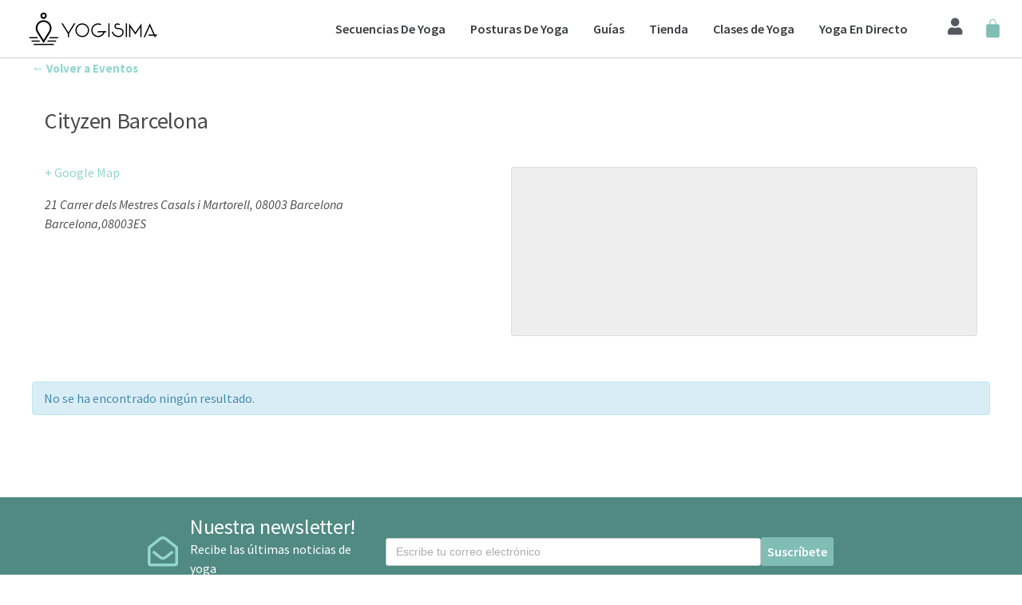

--- FILE ---
content_type: text/html; charset=UTF-8
request_url: https://www.yogisima.com/lugar/cityzen-barcelona-21/
body_size: 20912
content:
<!doctype html><html lang="es-ES" prefix="og: http://ogp.me/ns#"><head><meta charset="UTF-8"><meta name="viewport" content="width=device-width, initial-scale=1"> <script type="text/javascript" id="wpuf-language-script">var error_str_obj = {
                    'required' : 'es requerido',
                    'mismatch' : 'no coincide',
                    'validation' : 'no es válido'
                }</script> <title>Cityzen Barcelona - Yogisima</title><link rel="canonical" href="https://www.yogisima.com/lugar/cityzen-barcelona-21/" /><meta property="og:locale" content="es_ES"><meta property="og:type" content="article"><meta property="og:title" content="Cityzen Barcelona - Yogisima"><meta property="og:url" content="https://www.yogisima.com/lugar/cityzen-barcelona-21/"><meta property="og:site_name" content="Yogisima"><meta property="article:publisher" content="https://www.facebook.com/YogisimaES/"><meta property="og:image" content="https://www.yogisima.com/app/uploads/2019/08/yogisima_logo2.png"><meta property="og:image:secure_url" content="https://www.yogisima.com/app/uploads/2019/08/yogisima_logo2.png"><meta property="og:image:width" content="1200"><meta property="og:image:height" content="630"><meta property="og:image:alt" content="Yogisima"><meta property="og:image:type" content="image/png"><meta name="twitter:card" content="summary_large_image"><meta name="twitter:title" content="Cityzen Barcelona - Yogisima"><meta name="twitter:site" content="@YogisimaES"><meta name="twitter:creator" content="@YogisimaES"><meta name="twitter:image" content="https://www.yogisima.com/app/uploads/2019/08/yogisima_logo2.png"> <script type="application/ld+json">[{"@context":"https:\/\/schema.org","@type":"Article","headline":"Cityzen Barcelona","description":"","datePublished":"2021-09-22T07:01:21+00:00","dateModified":"2021-09-22T07:01:21+00:00","publisher":{"@type":"Organization","name":"Yogisima","logo":{"@type":"ImageObject","url":"https:\/\/www.yogisima.com\/app\/uploads\/2019\/04\/yogisima_logo.svg"}},"mainEntityOfPage":{"@type":"WebPage","@id":"https:\/\/www.yogisima.com\/lugar\/cityzen-barcelona-21\/"},"author":{"@type":"Person","name":""},"image":{"@type":"ImageObject","url":"https:\/\/www.yogisima.com\/app\/uploads\/2019\/08\/yogisima_logo2.png","width":1200,"height":630}}]</script> <link rel='dns-prefetch' href='//www.google-analytics.com' /><link rel='dns-prefetch' href='//fonts.googleapis.com' /><link rel='dns-prefetch' href='//fonts.gstatic.com' /><link rel='dns-prefetch' href='//stats.g.doubleclick.net' /><link rel="alternate" type="application/rss+xml" title="Yogisima &raquo; Feed" href="https://www.yogisima.com/feed/" /><link rel="alternate" type="application/rss+xml" title="Yogisima &raquo; Feed de los comentarios" href="https://www.yogisima.com/comments/feed/" /><link rel="alternate" type="text/calendar" title="Yogisima &raquo; iCal Feed" href="https://www.yogisima.com/clases-de-yoga/?ical=1" /><style type="text/css">img.wp-smiley,img.emoji{display:inline!important;border:none!important;box-shadow:none!important;height:1em!important;width:1em!important;margin:0 .07em!important;vertical-align:-0.1em!important;background:none!important;padding:0!important}</style><link rel='stylesheet' id='tribe-accessibility-css-css'  href='https://www.yogisima.com/app/cache/busting/1/app/plugins/the-events-calendar/common/src/resources/css/accessibility.min-4.9.3.css' type='text/css' media='all' /><link rel='stylesheet' id='tribe-events-full-calendar-style-css'  href='https://www.yogisima.com/app/cache/busting/1/app/plugins/the-events-calendar/src/resources/css/tribe-events-full.min-4.8.2.css' type='text/css' media='all' /><link rel='stylesheet' id='tribe-events-full-pro-calendar-style-css'  href='https://www.yogisima.com/app/cache/busting/1/app/plugins/events-calendar-pro/src/resources/css/tribe-events-pro-full.min-4.6.1.css' type='text/css' media='all' /><link rel='stylesheet' id='tribe-events-custom-jquery-styles-css'  href='https://www.yogisima.com/app/cache/busting/1/app/plugins/the-events-calendar/vendor/jquery/smoothness/jquery-ui-1.8.23.custom-4.8.2.css' type='text/css' media='all' /><link rel='stylesheet' id='tribe-events-bootstrap-datepicker-css-css'  href='https://www.yogisima.com/app/cache/busting/1/app/plugins/the-events-calendar/vendor/bootstrap-datepicker/css/bootstrap-datepicker.standalone.min-4.8.2.css' type='text/css' media='all' /><link rel='stylesheet' id='tribe-events-calendar-style-css'  href='https://www.yogisima.com/app/cache/busting/1/app/plugins/the-events-calendar/src/resources/css/tribe-events-theme.min-4.8.2.css' type='text/css' media='all' /><link rel='stylesheet' id='tribe-events-calendar-full-mobile-style-css'  href='https://www.yogisima.com/app/cache/busting/1/app/plugins/the-events-calendar/src/resources/css/tribe-events-full-mobile.min-4.8.2.css' type='text/css' media='only screen and (max-width: 768px)' /><link rel='stylesheet' id='tribe-events-calendar-mobile-style-css'  href='https://www.yogisima.com/app/cache/busting/1/app/plugins/the-events-calendar/src/resources/css/tribe-events-theme-mobile.min-4.8.2.css' type='text/css' media='only screen and (max-width: 768px)' /><link rel='stylesheet' id='tribe-events-calendar-pro-style-css'  href='https://www.yogisima.com/app/cache/busting/1/app/plugins/events-calendar-pro/src/resources/css/tribe-events-pro-theme.min-4.6.1.css' type='text/css' media='all' /><link rel='stylesheet' id='tribe-events-calendar-pro-mobile-style-css'  href='https://www.yogisima.com/app/cache/busting/1/app/plugins/events-calendar-pro/src/resources/css/tribe-events-pro-theme-mobile.min-4.6.1.css' type='text/css' media='only screen and (max-width: 768px)' /><link rel='stylesheet' id='tribe-select2-css-css'  href='https://www.yogisima.com/app/cache/busting/1/app/plugins/the-events-calendar/common/vendor/tribe-select2/select2-4.9.3.css' type='text/css' media='all' /><link rel='stylesheet' id='tribe-dependency-style-css'  href='https://www.yogisima.com/app/cache/busting/1/app/plugins/the-events-calendar/common/src/resources/css/dependency.min-4.9.3.css' type='text/css' media='all' /><link rel='stylesheet' id='tribe-bumpdown-css-css'  href='https://www.yogisima.com/app/cache/busting/1/app/plugins/the-events-calendar/common/src/resources/css/bumpdown.min-4.9.3.css' type='text/css' media='all' /><link rel='stylesheet' id='tribe-buttonset-style-css'  href='https://www.yogisima.com/app/cache/busting/1/app/plugins/the-events-calendar/common/src/resources/css/buttonset.min-4.9.3.css' type='text/css' media='all' /><link rel='stylesheet' id='tribe-common-admin-css'  href='https://www.yogisima.com/app/cache/busting/1/app/plugins/the-events-calendar/common/src/resources/css/tribe-common-admin.min-4.9.3.css' type='text/css' media='all' /><link rel='stylesheet' id='dashicons-css'  href='https://www.yogisima.com/wp/wp-includes/css/dashicons.min.css' type='text/css' media='all' /><link rel='stylesheet' id='tribe-filterbar-styles-css'  href='https://www.yogisima.com/app/cache/busting/1/app/plugins/the-events-calendar-filterbar/src/resources/css/filter-view.min-4.7.css' type='text/css' media='all' /><link rel='stylesheet' id='tribe-events-calendar-full-pro-mobile-style-css'  href='https://www.yogisima.com/app/cache/busting/1/app/plugins/events-calendar-pro/src/resources/css/tribe-events-pro-full-mobile.min-4.6.1.css' type='text/css' media='only screen and (max-width: 768px)' /><link rel='stylesheet' id='tribe-filterbar-mobile-styles-css'  href='https://www.yogisima.com/app/cache/busting/1/app/plugins/the-events-calendar-filterbar/src/resources/css/filter-view-mobile.min-4.7.css' type='text/css' media='only screen and (max-width: 768px)' /><link rel='stylesheet' id='wc-block-style-css'  href='https://www.yogisima.com/app/cache/busting/1/app/plugins/woo-gutenberg-products-block/build/style-2.4.2.css' type='text/css' media='all' /><link rel='stylesheet' id='contact-form-7-css'  href='https://www.yogisima.com/app/cache/busting/1/app/plugins/contact-form-7/includes/css/styles-5.1.4.css' type='text/css' media='all' /><link rel='stylesheet' id='events-manager-css'  href='https://www.yogisima.com/app/cache/busting/1/app/plugins/events-manager/includes/css/events_manager-5.95.css' type='text/css' media='all' /><link rel='stylesheet' id='packlink_checkout_css-css'  href='https://www.yogisima.com/app/cache/busting/1/app/plugins/packlink-pro-shipping/resources/css/packlink-checkout-1.css' type='text/css' media='all' /><link rel='stylesheet' id='packlink_location_picker_css-css'  href='https://www.yogisima.com/app/cache/busting/1/app/plugins/packlink-pro-shipping/resources/css/packlink-location-picker-1.css' type='text/css' media='all' /><style id='woocommerce-inline-inline-css' type='text/css'>.woocommerce form .form-row .required{visibility:visible}</style><link rel='stylesheet' id='font-awesome-css'  href='https://www.yogisima.com/app/cache/busting/1/app/plugins/elementor/assets/lib/font-awesome/css/font-awesome.min-4.7.0.css' type='text/css' media='all' /><link rel='stylesheet' id='wp-event-aggregator-front-css'  href='https://www.yogisima.com/app/plugins/wp-event-aggregator/assets/css/wp-event-aggregator.css' type='text/css' media='all' /><link rel='stylesheet' id='slick-css'  href='https://www.yogisima.com/app/cache/busting/1/app/plugins/maxslider/assets/vendor/slick/slick-1.6.0.css' type='text/css' media='all' /><link rel='stylesheet' id='maxslider-css'  href='https://www.yogisima.com/app/cache/busting/1/app/plugins/maxslider/assets/css/maxslider-1.1.7.css' type='text/css' media='all' /><link rel='stylesheet' id='wc-gateway-ppec-frontend-css'  href='https://www.yogisima.com/app/plugins/woocommerce-gateway-paypal-express-checkout/assets/css/wc-gateway-ppec-frontend.css' type='text/css' media='all' /><link rel='stylesheet' id='jquery-magnific-popup-css'  href='https://www.yogisima.com/app/cache/busting/1/app/themes/nozama/assets/vendor/magnific-popup/magnific-1.0.0.css' type='text/css' media='all' /><link rel='stylesheet' id='nozama-google-font-css'  href='https://fonts.googleapis.com/css?family=Source+Sans+Pro%3A400%2C400i%2C600%2C700&#038;subset=cyrillic%2Ccyrillic-ext%2Cgreek%2Cgreek-ext%2Clatin-ext%2Cvietnamese' type='text/css' media='all' /><link rel='stylesheet' id='nozama-base-css'  href='https://www.yogisima.com/app/cache/busting/1/app/themes/nozama/css/base-1.1.1.1554867401.css' type='text/css' media='all' /><link rel='stylesheet' id='nozama-common-css'  href='https://www.yogisima.com/app/cache/busting/1/app/themes/nozama/common/css/global-1.1.1.1554867401.css' type='text/css' media='all' /><link rel='stylesheet' id='mmenu-css'  href='https://www.yogisima.com/app/cache/busting/1/app/themes/nozama/css/mmenu-5.5.3.css' type='text/css' media='all' /><link rel='stylesheet' id='font-awesome-5-css'  href='https://www.yogisima.com/app/cache/busting/1/app/themes/nozama/assets/vendor/fontawesome/css/font-awesome-5.1.0.css' type='text/css' media='all' /><link rel='stylesheet' id='nozama-style-parent-css'  href='https://www.yogisima.com/app/cache/busting/1/app/themes/nozama/style-1.1.1.1554867401.css' type='text/css' media='all' /><link rel='stylesheet' id='nozama-style-css'  href='https://www.yogisima.com/app/cache/busting/1/app/themes/nozama-child/style-1.1.1.1554867401.css' type='text/css' media='all' /><style id='nozama-style-inline-css' type='text/css'>.head-mast{padding-top:20px;padding-bottom:20px}.navigation-main>li>a{font-size:16px}.head-mast{background-color:#020101}.head-nav{background-color:#020202}.site-logo a,.site-tagline,.navigation-main>li>a,.header-mini-cart-trigger .fas{color:#000}.navigation-main>li.fas::before,.navigation-main>li.far::before,.navigation-main>li.fab::before,.header-mini-cart-trigger,.navigation-main .menu-item-has-children>a::after{color:#f7c0b7}.navigation-main .nav-button>a,button.category-search-btn{background-color:#f7c0b7}.navigation-main .nav-button>a:hover{border-color:#f7c0b7}.navigation-main>li:hover>a,.navigation-main>li>a:focus,.navigation-main>.current-menu-item>a,.navigation-main>.current-menu-parent>a,.navigation-main>.current-menu-ancestor>a,.navigation-main .nav-button>a:hover{color:#80bdb5}.navigation-main .nav-button>a:hover{border-color:#80bdb5}.navigation-main li li:hover>a,.navigation-main li li>a:focus,.navigation-main li .current-menu-item>a,.navigation-main li .current-menu-parent>a,.navigation-main li .current-menu-ancestor>a{color:#f7c0b7}.footer-widgets{background-color:#f9f9f9}.footer-widgets,.footer-widgets .widget,.footer-widgets .widget-title,.footer h1,.footer h2,.footer h3,.footer h4,.footer h5,.footer h6,.footer-widgets .ci-contact-widget-item i{color:#333}.footer-widgets a,.footer-widgets .widget a,.footer-widgets .widget a:hover{color:#7c7c7c}.footer-widgets .social-icon,.footer-widgets .ci-schedule-widget-table tr,.footer-widgets .widget_meta li a,.footer-widgets .widget_pages li a,.footer-widgets .widget_categories li a,.footer-widgets .widget_archive li a,.footer-widgets .widget_nav_menu li a,.footer-widgets .widget_product_categories li a,.footer-widgets .widget_layered_nav li a,.footer-widgets .widget_rating_filter li a,.footer-widgets .widget_recent_entries li,.footer-widgets .widget_recent_comments li,.footer-widgets .widget_rss li,.footer-widgets .tag-cloud-link{border-color:#fff}.footer-info{background-color:#f3d7d5}.footer-info,.footer-info-addons .social-icon{color:#fff}.footer-info a,.footer-info a:hover{color:#fff}.footer .widget-title,.footer h1,.footer h2,.footer h3,.footer h4,.footer h5,.footer h6{color:#333}.btn,.button,.comment-reply-link,input[type="submit"],input[type="reset"],button[type="submit"]{background-color:#80bdb5}.btn,.button,.comment-reply-link,input[type="submit"],input[type="reset"],button[type="submit"]{color:#fff}.btn:hover,.button:hover,.comment-reply-link:hover,input[type="submit"]:hover,input[type="reset"]:hover,button[type="submit"]:hover{background-color:#92d6cd}a,a:hover,.site-tagline,.section-title>a,.entry-author-socials .social-icon,.widget-newsletter-content{color:#92d6cd}.entry-title a:hover,.item-title a:hover,.woocommerce-pagination a:hover,.woocommerce-pagination .current,.navigation a:hover,.navigation .current,.page-links .page-number:hover,.category-search-results-item a,.text-theme,.sidebar .social-icon:hover,.entry-social-share .social-icon:hover,.widget-newsletter-content-wrap .fas,.widget-newsletter-content-wrap .far,.widget_meta li a:hover,.widget_pages li a:hover,.widget_categories li a:hover,.widget_archive li a:hover,.widget_nav_menu li a:hover,.widget_product_categories li a:hover,.widget_layered_nav li a:hover,.widget_rating_filter li a:hover,.widget_recent_entries a:hover,.widget_recent_comments a:hover,.widget_rss a:hover,.shop-actions .product-number a.product-number-active,.shop-filter-toggle i,.star-rating,.comment-form-rating a,.woocommerce-MyAccount-navigation .woocommerce-MyAccount-navigation-link a:hover,.product_list_widget .product-title:hover{color:#92d6cd}.sidebar .social-icon:hover{border-color:#92d6cd}.onsale,.row-slider-nav .slick-arrow:hover,.nozama-slick-slider .slick-arrow:hover{background-color:#92d6cd}.entry-meta a,.entry-tags a,.item-title a,.woocommerce-pagination a,.woocommerce-pagination span,.navigation a,.navigation .page-numbers,.page-links .page-number,.page-links>.page-number,.sidebar .social-icon,.entry-social-share .social-icon,.sidebar-dismiss,.sidebar-dismiss:hover,.sidebar .widget_meta li a,.sidebar .widget_pages li a,.sidebar .widget_categories li a,.sidebar .widget_archive li a,.sidebar .widget_nav_menu li a,.sidebar .widget_product_categories li a,.sidebar .widget_layered_nav li a,.sidebar .widget_rating_filter li a,.sidebar .widget_recent_entries a,.sidebar .widget_recent_comments a,.sidebar .widget_rss a,.woocommerce-message a:not(.button),.woocommerce-error a:not(.button),.woocommerce-info a:not(.button),.woocommerce-noreview a:not(.button),.breadcrumb a,.woocommerce-breadcrumb a,.shop-actions a,.shop-filter-toggle,.entry-summary .product_title,.product_meta a,.entry-product-info .price,.tagged_as a,.woocommerce-grouped-product-list-item__label a,.reset_variations,.wc-tabs li.active a,.shop_table .remove,.shop_table .product-name a:hover,.shop_table .product-subtotal .woocommerce-Price-amount,.shipping-calculator-button,.sidebar .product_list_widget .product-title{color:#2d2d2d}.price_slider .ui-slider-handle{background-color:#2d2d2d}.item .price,.item-inset,.woocommerce-grouped-product-list-item__price .woocommerce-Price-amount,.woocommerce-grouped-product-list-item__price del,.sidebar .product_list_widget .woocommerce-Price-amount,.sidebar .product_list_widget del,.woocommerce-mini-cart__total .woocommerce-Price-amount{color:#80bdb5}hr,blockquote,.entry-content th,.entry-content td,textarea,select,input,.no-comments,.header-mini-cart-contents,.entry-thumb img,.item,.item-media .item-thumb img,.sidebar .social-icon,.entry-social-share .social-icon,.sidebar .ci-schedule-widget-table tr,.sidebar .widget_meta li a,.sidebar .widget_pages li a,.sidebar .widget_categories li a,.sidebar .widget_archive li a,.sidebar .widget_nav_menu li a,.sidebar .widget_product_categories li a,.sidebar .widget_layered_nav li a,.sidebar .widget_rating_filter li a,.sidebar .widget_recent_entries li,.sidebar .widget_recent_comments li,.sidebar .widget_rss li,.demo_store,.woocommerce-product-gallery .flex-viewport,.woocommerce-product-gallery .flex-contorl-thumbs li img,.woocommerce-product-gallery__wrapper,.single-product-table-wrapper,.wc-tabs,.shop_table.cart,.shop_table.cart th,.shop_table.cart td,.cart-collaterals .shop_table,.cart-collaterals .shop_table th,.cart-collaterals .shop_table td,#order_review_heading,.wc_payment_method,.payment_box,.woocommerce-order-received .customer_details,.woocommerce-thankyou-order-details,.wc-bacs-bank-details,.woocommerce-MyAccount-navigation .woocommerce-MyAccount-navigation-link a,.woocommerce-EditAccountForm fieldset,.wc-form-login,.sidebar .product_list_widget .product-thumb img,.header .widget_shopping_cart li.empty,.woocommerce-mini-cart__empty-message,.row-slider-nav .slick-arrow,.wp-block-pullquote{border-color:#fff}textarea,select,input,.select2-container .select2-selection--single,.select2-container .select2-search--dropdown .select2-search__field,.select2-dropdown{border-color:#ccc}.price_slider .price_slider .ui-slider-range{background-color:#fff}</style><link rel='stylesheet' id='elementor-icons-css'  href='https://www.yogisima.com/app/cache/busting/1/app/plugins/elementor/assets/lib/eicons/css/elementor-icons.min-5.4.0.css' type='text/css' media='all' /><link rel='stylesheet' id='elementor-animations-css'  href='https://www.yogisima.com/app/cache/busting/1/app/plugins/elementor/assets/lib/animations/animations.min-2.7.3.css' type='text/css' media='all' /><link rel='stylesheet' id='elementor-frontend-css'  href='https://www.yogisima.com/app/cache/busting/1/app/plugins/elementor/assets/css/frontend.min-2.7.3.css' type='text/css' media='all' /><link rel='stylesheet' id='elementor-pro-css'  href='https://www.yogisima.com/app/cache/busting/1/app/plugins/elementor-pro/assets/css/frontend.min-2.7.0.css' type='text/css' media='all' /><link rel='stylesheet' id='namogo-icons-css'  href='https://www.yogisima.com/app/cache/busting/1/app/plugins/elementor-extras/assets/lib/nicons/css/nicons-2.2.4.css' type='text/css' media='all' /><link rel='stylesheet' id='elementor-extras-frontend-css'  href='https://www.yogisima.com/app/cache/busting/1/app/plugins/elementor-extras/assets/css/frontend.min-2.2.4.css' type='text/css' media='all' /><link rel='stylesheet' id='elementor-global-css'  href='https://www.yogisima.com/app/cache/busting/1/app/uploads/elementor/css/global-1569463811.css' type='text/css' media='all' /><link rel='stylesheet' id='elementor-post-5582-css'  href='https://www.yogisima.com/app/cache/busting/1/app/uploads/elementor/css/post-5582-1569628094.css' type='text/css' media='all' /><link rel='stylesheet' id='wpuf-css-css'  href='https://www.yogisima.com/app/plugins/wp-user-frontend/assets/css/frontend-forms.css' type='text/css' media='all' /><link rel='stylesheet' id='jquery-ui-css'  href='https://www.yogisima.com/app/plugins/wp-user-frontend/assets/css/jquery-ui-1.9.1.custom.css' type='text/css' media='all' /><link rel='stylesheet' id='wpuf-sweetalert2-css'  href='https://www.yogisima.com/app/cache/busting/1/app/plugins/wp-user-frontend/assets/vendor/sweetalert2/dist/sweetalert2-3.1.10.css' type='text/css' media='all' /><style id='rocket-lazyload-inline-css' type='text/css'>.rll-youtube-player{position:relative;padding-bottom:56.23%;height:0;overflow:hidden;max-width:100%}.rll-youtube-player iframe{position:absolute;top:0;left:0;width:100%;height:100%;z-index:100;background:0 0}.rll-youtube-player img{bottom:0;display:block;left:0;margin:auto;max-width:100%;width:100%;position:absolute;right:0;top:0;border:none;height:auto;cursor:pointer;-webkit-transition:.4s all;-moz-transition:.4s all;transition:.4s all}.rll-youtube-player img:hover{-webkit-filter:brightness(75%)}.rll-youtube-player .play{height:72px;width:72px;left:50%;top:50%;margin-left:-36px;margin-top:-36px;position:absolute;background:url(https://www.yogisima.com/app/plugins/wp-rocket/assets/img/youtube.png) no-repeat;cursor:pointer}</style> <script type='text/javascript' src='https://www.yogisima.com/app/cache/busting/1/wp/wp-includes/js/jquery/jquery-1.12.4-wp.js'></script> <script type='text/javascript' src='https://www.yogisima.com/app/cache/busting/1/wp/wp-includes/js/jquery/jquery-migrate.min-1.4.1.js' defer></script> <script type='text/javascript' src='https://www.yogisima.com/app/cache/busting/1/app/plugins/the-events-calendar/vendor/php-date-formatter/js/php-date-formatter.min-4.8.2.js' defer></script> <script type='text/javascript' src='https://www.yogisima.com/app/cache/busting/1/app/plugins/the-events-calendar/common/vendor/momentjs/moment.min-4.9.3.js' defer></script> <script type='text/javascript'>/* <![CDATA[ */ var tribe_dynamic_help_text = {"date_with_year":"F j, Y","date_no_year":"F j","datepicker_format":"Y-m-d","datepicker_format_index":"0","days":["domingo","lunes","martes","mi\u00e9rcoles","jueves","viernes","s\u00e1bado"],"daysShort":["Dom","Lun","Mar","Mi\u00e9","Jue","Vie","S\u00e1b"],"months":["enero","febrero","marzo","abril","mayo","junio","julio","agosto","septiembre","octubre","noviembre","diciembre"],"monthsShort":["Jan","Feb","Mar","Apr","mayo","Jun","Jul","Aug","Sep","Oct","Nov","Dec"],"msgs":"[\"Este evento es desde %%starttime%% hasta las %%endtime%% el %%startdatewithyear%%.\",\"Este evento es a las %%starttime%% el %%startdatewithyear%%\",\"Evento de d\\u00eda completo el %%startdatewithyear%%.\",\"Este evento empieza a las %startime% el %%startdatenoyear%% y finaliza a las %%endtime%% el %%enddatewithyear%%\",\"Este evento comienza a las %%starttime%% el %%startdatenoyear%% y termina el %%enddatewithyear%%.\",\"Este evento dura todo el d\\u00eda empezando desde %%startdatenoyear%% y terminando el %%enddatewithyear%%.\"]"}; /* ]]> */</script> <script type='text/javascript' src='https://www.yogisima.com/app/cache/busting/1/app/plugins/the-events-calendar/src/resources/js/events-dynamic.min-4.8.2.js' defer></script> <script type='text/javascript' src='https://www.yogisima.com/app/cache/busting/1/app/plugins/the-events-calendar/vendor/bootstrap-datepicker/js/bootstrap-datepicker.min-4.8.2.js' defer></script> <script type='text/javascript' src='https://www.yogisima.com/app/cache/busting/1/app/plugins/the-events-calendar/vendor/jquery-resize/jquery.ba-resize.min-4.8.2.js' defer></script> <script type='text/javascript' src='https://www.yogisima.com/app/cache/busting/1/app/plugins/the-events-calendar/vendor/jquery-placeholder/jquery.placeholder.min-4.8.2.js' defer></script> <script type='text/javascript'>/* <![CDATA[ */ var tribe_js_config = {"permalink_settings":"\/%postname%\/","events_post_type":"tribe_events","events_base":"https:\/\/www.yogisima.com\/clases-de-yoga\/","debug":""};
var tribe_js_config = {"permalink_settings":"\/%postname%\/","events_post_type":"tribe_events","events_base":"https:\/\/www.yogisima.com\/clases-de-yoga\/","debug":""}; /* ]]> */</script> <script type='text/javascript' src='https://www.yogisima.com/app/cache/busting/1/app/plugins/the-events-calendar/src/resources/js/tribe-events.min-4.8.2.js' defer></script> <script type='text/javascript' src='https://www.yogisima.com/app/cache/busting/1/app/plugins/the-events-calendar/src/resources/js/tribe-events-bar.min-4.8.2.js' defer></script> <script type='text/javascript' src='https://www.yogisima.com/app/cache/busting/1/wp/wp-includes/js/jquery/ui/core.min-1.11.4.js' defer></script> <script type='text/javascript' src='https://www.yogisima.com/app/cache/busting/1/wp/wp-includes/js/jquery/ui/widget.min-1.11.4.js' defer></script> <script type='text/javascript' src='https://www.yogisima.com/app/cache/busting/1/wp/wp-includes/js/jquery/ui/mouse.min-1.11.4.js' defer></script> <script type='text/javascript'>/* <![CDATA[ */ var TribeEventsPro = {"geocenter":{"max_lat":0,"max_lng":0,"min_lat":0,"min_lng":0},"map_tooltip_event":"Evento: ","map_tooltip_address":"Direcci\u00f3n: "};
var TribeEventsPro = {"geocenter":{"max_lat":0,"max_lng":0,"min_lat":0,"min_lng":0},"map_tooltip_event":"Evento: ","map_tooltip_address":"Direcci\u00f3n: "}; /* ]]> */</script> <script type='text/javascript' src='https://www.yogisima.com/app/cache/busting/1/app/plugins/events-calendar-pro/src/resources/js/tribe-events-pro.min-4.6.1.js' defer></script> <script type='text/javascript' src='https://www.yogisima.com/app/cache/busting/1/wp/wp-includes/js/jquery/ui/position.min-1.11.4.js' defer></script> <script type='text/javascript' src='https://www.yogisima.com/app/cache/busting/1/wp/wp-includes/js/jquery/ui/sortable.min-1.11.4.js' defer></script> <script type='text/javascript' src='https://www.yogisima.com/app/cache/busting/1/wp/wp-includes/js/jquery/ui/datepicker.min-1.11.4.js' defer></script> <script type='text/javascript'>jQuery(document).ready(function(jQuery){jQuery.datepicker.setDefaults({"closeText":"Cerrar","currentText":"Hoy","monthNames":["enero","febrero","marzo","abril","mayo","junio","julio","agosto","septiembre","octubre","noviembre","diciembre"],"monthNamesShort":["Ene","Feb","Mar","Abr","May","Jun","Jul","Ago","Sep","Oct","Nov","Dic"],"nextText":"Siguiente","prevText":"Anterior","dayNames":["domingo","lunes","martes","mi\u00e9rcoles","jueves","viernes","s\u00e1bado"],"dayNamesShort":["Dom","Lun","Mar","Mi\u00e9","Jue","Vie","S\u00e1b"],"dayNamesMin":["D","L","M","X","J","V","S"],"dateFormat":"MM d, yy","firstDay":1,"isRTL":false});});</script> <script type='text/javascript' src='https://www.yogisima.com/app/cache/busting/1/wp/wp-includes/js/jquery/ui/menu.min-1.11.4.js' defer></script> <script type='text/javascript' src='https://www.yogisima.com/app/cache/busting/1/wp/wp-includes/js/dist/vendor/wp-polyfill.min-7.4.4.js' defer></script> <script type='text/javascript'>( 'fetch' in window ) || document.write( '<script src="https://www.yogisima.com/app/cache/busting/1/wp/wp-includes/js/dist/vendor/wp-polyfill-fetch.min-3.0.0.js" defer></scr' + 'ipt>' );( document.contains ) || document.write( '<script src="https://www.yogisima.com/app/cache/busting/1/wp/wp-includes/js/dist/vendor/wp-polyfill-node-contains.min-3.26.0-0.js" defer></scr' + 'ipt>' );( window.FormData && window.FormData.prototype.keys ) || document.write( '<script src="https://www.yogisima.com/app/cache/busting/1/wp/wp-includes/js/dist/vendor/wp-polyfill-formdata.min-3.0.12.js" defer></scr' + 'ipt>' );( Element.prototype.matches && Element.prototype.closest ) || document.write( '<script src="https://www.yogisima.com/app/cache/busting/1/wp/wp-includes/js/dist/vendor/wp-polyfill-element-closest.min-2.0.2.js" defer></scr' + 'ipt>' );</script> <script type='text/javascript' src='https://www.yogisima.com/app/cache/busting/1/wp/wp-includes/js/dist/dom-ready.min-2.5.1.js' defer></script> <script type='text/javascript' src='https://www.yogisima.com/app/cache/busting/1/wp/wp-includes/js/dist/a11y.min-2.5.1.js' defer></script> <script type='text/javascript'>/* <![CDATA[ */ var uiAutocompleteL10n = {"noResults":"No se han encontrado resultados.","oneResult":"1 resultado encontrado. Utiliza las teclas de flecha arriba y abajo para navegar.","manyResults":"%d resultados encontrados. Utiliza las teclas arriba y abajo para navegar.","itemSelected":"Elemento seleccionado."}; /* ]]> */</script> <script type='text/javascript' src='https://www.yogisima.com/app/cache/busting/1/wp/wp-includes/js/jquery/ui/autocomplete.min-1.11.4.js' defer></script> <script type='text/javascript' src='https://www.yogisima.com/app/cache/busting/1/wp/wp-includes/js/jquery/ui/resizable.min-1.11.4.js' defer></script> <script type='text/javascript' src='https://www.yogisima.com/app/cache/busting/1/wp/wp-includes/js/jquery/ui/draggable.min-1.11.4.js' defer></script> <script type='text/javascript' src='https://www.yogisima.com/app/cache/busting/1/wp/wp-includes/js/jquery/ui/button.min-1.11.4.js' defer></script> <script type='text/javascript' src='https://www.yogisima.com/app/cache/busting/1/wp/wp-includes/js/jquery/ui/dialog.min-1.11.4.js' defer></script> <script type='text/javascript'>/* <![CDATA[ */ var EM = {"ajaxurl":"https:\/\/www.yogisima.com\/wp\/wp-admin\/admin-ajax.php","locationajaxurl":"https:\/\/www.yogisima.com\/wp\/wp-admin\/admin-ajax.php?action=locations_search","firstDay":"1","locale":"es","dateFormat":"dd\/mm\/yy","ui_css":"https:\/\/www.yogisima.com\/app\/plugins\/events-manager\/includes\/css\/jquery-ui.min.css","show24hours":"0","is_ssl":"1","google_maps_api":"AIzaSyDzgVpr85H7pckgCfD6l6scR2BigIgYf6c","bookingInProgress":"Por favor, espera mientras la reserva se env\u00eda.","tickets_save":"Guardar ticket","bookingajaxurl":"https:\/\/www.yogisima.com\/wp\/wp-admin\/admin-ajax.php","bookings_export_save":"Exportar reservas","bookings_settings_save":"Guardar configuraci\u00f3n","booking_delete":"\u00bfEst\u00e1s seguro que quieres borrar?","booking_offset":"30","bb_full":"Sold Out","bb_book":"Book Now","bb_booking":"Booking...","bb_booked":"Booking Submitted","bb_error":"Booking Error. Try again?","bb_cancel":"Cancel","bb_canceling":"Canceling...","bb_cancelled":"Cancelled","bb_cancel_error":"Cancellation Error. Try again?","txt_search":"Search","txt_searching":"Buscando...","txt_loading":"Cargando..."}; /* ]]> */</script> <script data-minify="1" type='text/javascript' src='https://www.yogisima.com/app/cache/min/1/app/plugins/events-manager/includes/js/events-manager-37d2bdd8d24a383c1c797e2db229cc99.js' defer></script> <script data-minify="1" type='text/javascript' src='https://www.yogisima.com/app/cache/min/1/app/plugins/packlink-pro-shipping/resources/js/core/packlink-ajax-service-feb303539d11d7e17c82ebc8a7b9bd48.js' defer></script> <script data-minify="1" type='text/javascript' src='https://www.yogisima.com/app/cache/min/1/app/plugins/packlink-pro-shipping/resources/js/location-picker/packlink-translations-ae5187248b62a692cf3eab48c79e2576.js' defer></script> <script data-minify="1" type='text/javascript' src='https://www.yogisima.com/app/cache/min/1/app/plugins/packlink-pro-shipping/resources/js/location-picker/packlink-location-picker-a1ece40d915673e26d3195e032c3c3d9.js' defer></script> <script data-minify="1" type='text/javascript' src='https://www.yogisima.com/app/cache/min/1/app/plugins/packlink-pro-shipping/resources/js/packlink-checkout-4c1630f8ccea8cbe7648e5349ab8cbde.js' defer></script> <script type='text/javascript'>/* <![CDATA[ */ var ajax_object = {"ajaxurl":"https:\/\/www.yogisima.com\/wp\/wp-admin\/admin-ajax.php","fill_notice":"Some Required Fields are not filled!"}; /* ]]> */</script> <script data-minify="1" type='text/javascript' src='https://www.yogisima.com/app/cache/min/1/app/plugins/wp-user-frontend/assets/js/billing-address-8499fcb0d912d73d325b917675305242.js' defer></script> <script type='text/javascript' src='https://www.yogisima.com/app/cache/busting/1/wp/wp-includes/js/plupload/moxie.min-1.3.5.js' defer></script> <script type='text/javascript' src='https://www.yogisima.com/app/cache/busting/1/wp/wp-includes/js/plupload/plupload.min-2.1.9.js' defer></script> <script type='text/javascript'>/* <![CDATA[ */ var pluploadL10n = {"queue_limit_exceeded":"Has intentado poner en cola demasiados archivos.","file_exceeds_size_limit":"El tama\u00f1o del archivo %s excede el tama\u00f1o permitido en este sitio.","zero_byte_file":"Este archivo est\u00e1 vac\u00edo. Por favor, prueba con otro.","invalid_filetype":"Lo siento, este tipo de archivo no est\u00e1 permitido por motivos de seguridad.","not_an_image":"Este archivo no es una imagen. Por favor, prueba con otro.","image_memory_exceeded":"Memoria excedida. Por favor, prueba con otro archivo m\u00e1s peque\u00f1o.","image_dimensions_exceeded":"Supera el tama\u00f1o permitido. Por favor, prueba con otro.","default_error":"Ha habido un error en la subida. Por favor, int\u00e9ntalo m\u00e1s tarde.","missing_upload_url":"Ha habido un error de configuraci\u00f3n. Por favor, contacta con el  administrador del servidor.","upload_limit_exceeded":"Solo puedes subir 1 archivo.","http_error":"Respuesta inesperada del servidor. El archivo puede haber sido subido correctamente. Comprueba la biblioteca de medios o recarga la p\u00e1gina.","http_error_image":"Ha fallado el posproceso de la imagen. Si es una foto o una imagen grande, por favor, red\u00facela a 2.500 p\u00edxeles y vuelve a subirla de nuevo.","upload_failed":"Subida fallida.","big_upload_failed":"Por favor, intenta subir este archivo a trav\u00e9s del %1$snavegador%2$s.","big_upload_queued":"%s excede el tama\u00f1o m\u00e1ximo de subida del cargador de m\u00faltiples archivos del navegador.","io_error":"Error de entrada\/salida.","security_error":"Error de seguridad.","file_cancelled":"Archivo cancelado.","upload_stopped":"Subida detenida.","dismiss":"Descartar","crunching":"Calculando\u2026","deleted":"movidos a la papelera.","error_uploading":"Ha habido un error al subir \u00ab%s\u00bb"}; /* ]]> */</script> <script type='text/javascript' src='https://www.yogisima.com/wp/wp-includes/js/plupload/handlers.min.js' defer></script> <script data-minify="1" type='text/javascript' src='https://www.yogisima.com/app/cache/min/1/app/plugins/wp-user-frontend/assets/js/jquery-ui-timepicker-addon-5651d876b66c55b5383fa0d74bfd0b67.js' defer></script> <script type='text/javascript'>/* <![CDATA[ */ var wpuf_frontend_upload = {"confirmMsg":"\u00bfEst\u00e1 seguro?","delete_it":"Si, eliminarlo","cancel_it":"No, cancelarlo","nonce":"29895373b7","ajaxurl":"https:\/\/www.yogisima.com\/wp\/wp-admin\/admin-ajax.php","plupload":{"url":"https:\/\/www.yogisima.com\/wp\/wp-admin\/admin-ajax.php?nonce=3f5120e4d0","flash_swf_url":"https:\/\/www.yogisima.com\/wp\/wp-includes\/js\/plupload\/plupload.flash.swf","filters":[{"title":"Archivos permitidos","extensions":"*"}],"multipart":true,"urlstream_upload":true,"warning":"\u00a1N\u00famero m\u00e1ximo de archivos alcanzado!","size_error":"El archivo subido excede el l\u00edmite de tama\u00f1o. Por favor intente de nuevo.","type_error":"Has subido un tipo de archivo incorrecto. Por favor, int\u00e9ntelo de nuevo."}}; /* ]]> */</script> <script data-minify="1" type='text/javascript' src='https://www.yogisima.com/app/cache/min/1/app/plugins/wp-user-frontend/assets/js/upload-b6471de1a7c74924a0e1770e3a930a80.js' defer></script> <script type='text/javascript'>/* <![CDATA[ */ var wpuf_frontend = {"ajaxurl":"https:\/\/www.yogisima.com\/wp\/wp-admin\/admin-ajax.php","error_message":"Por favor, corrija los errores para continuar","nonce":"29895373b7","word_limit":"Se alcanz\u00f3 el l\u00edmite de palabras","cancelSubMsg":"Are you sure you want to cancel your current subscription ?","delete_it":"Si","cancel_it":"No"}; /* ]]> */</script> <script type='text/javascript' src='https://www.yogisima.com/app/plugins/wp-user-frontend/assets/js/frontend-form.min.js' defer></script> <script data-minify="1" type='text/javascript' src='https://www.yogisima.com/app/cache/min/1/app/plugins/wp-user-frontend/assets/vendor/sweetalert2/dist/sweetalert2-03633a26bff06d1dac9702bd86cd2fc4.js' defer></script> <link rel='https://api.w.org/' href='https://www.yogisima.com/wp-json/' /><link rel="wlwmanifest" type="application/wlwmanifest+xml" href="https://www.yogisima.com/wp/wp-includes/wlwmanifest.xml" /><meta name="generator" content="WordPress 5.3.2" /><link rel='shortlink' href='https://www.yogisima.com/?p=193022' /><link rel="alternate" type="application/json+oembed" href="https://www.yogisima.com/wp-json/oembed/1.0/embed?url=https%3A%2F%2Fwww.yogisima.com%2Flugar%2Fcityzen-barcelona-21%2F" /><link rel="alternate" type="text/xml+oembed" href="https://www.yogisima.com/wp-json/oembed/1.0/embed?url=https%3A%2F%2Fwww.yogisima.com%2Flugar%2Fcityzen-barcelona-21%2F&#038;format=xml" /><style></style><noscript><style>.woocommerce-product-gallery{opacity:1!important}</style></noscript>  <script type='text/javascript'>!function(f,b,e,v,n,t,s){if(f.fbq)return;n=f.fbq=function(){n.callMethod?
n.callMethod.apply(n,arguments):n.queue.push(arguments)};if(!f._fbq)f._fbq=n;
n.push=n;n.loaded=!0;n.version='2.0';n.queue=[];t=b.createElement(e);t.async=!0;
t.src=v;s=b.getElementsByTagName(e)[0];s.parentNode.insertBefore(t,s)}(window,
document,'script','https://connect.facebook.net/en_US/fbevents.js');</script> <script>fbq('init', '333931187139556', {}, {
    "agent": "woocommerce-3.7.0-1.9.15"
});

fbq('track', 'PageView', {
    "source": "woocommerce",
    "version": "3.7.0",
    "pluginVersion": "1.9.15"
});

document.addEventListener('DOMContentLoaded', function() {
  jQuery && jQuery(function($){
    $('body').on('added_to_cart', function(event) {
      // Ajax action.
      $.get('?wc-ajax=fb_inject_add_to_cart_event', function(data) {
        $('head').append(data);
      });
    });
  });
}, false);</script> 
 <script type="application/ld+json">[{"@context":"http://schema.org","@type":"Place","name":"Cityzen Barcelona","description":"","url":"https://www.yogisima.com/lugar/cityzen-barcelona-21/","address":{"@type":"PostalAddress","streetAddress":"21 Carrer dels Mestres Casals i Martorell, 08003 Barcelona","addressLocality":"Barcelona","postalCode":"08003","addressCountry":"ES"},"telephone":"","sameAs":""}]</script><link rel="icon" href="https://www.yogisima.com/app/uploads/2019/04/cropped-512x512_yogisima_logoicon-32x32.png" sizes="32x32" /><link rel="icon" href="https://www.yogisima.com/app/uploads/2019/04/cropped-512x512_yogisima_logoicon-192x192.png" sizes="192x192" /><link rel="apple-touch-icon-precomposed" href="https://www.yogisima.com/app/uploads/2019/04/cropped-512x512_yogisima_logoicon-180x180.png" /><meta name="msapplication-TileImage" content="https://www.yogisima.com/app/uploads/2019/04/cropped-512x512_yogisima_logoicon-270x270.png" /><style type="text/css" id="wp-custom-css">.event-title{font-size:30px}.event-title img{max-height:260px;max-width:200px}.elementor-posts .elementor-post__card .elementor-post__thumbnail img{height:100%}@media screen and (min-width:768px){.tribe-events-list-widget .tribe-event-featured{float:left}}.tribe-events-widget-link{clear:both}#mc4wp_form_widget-2{background:#508A82;color:#FFF}.head-search-form-wrap{visibility:hidden}.elementor-nav-menu--main li a{display:inline-block}@media screen and (min-width:1025px){.hide-desktopp{display:none!important}}@media screen and (max-width:1024px){.hide-desktopp{display:block!important}.elementor-element-c82b96f{display:none}.elementor-element-6af15113>div:first-of-type{padding:0!important}.elementor-element.elementor-element-6af15113{position:absolute;left:46%;width:121px!important}header.elementor-element-7ecb5100{padding:0!important}}@media screen and (max-width:767px){.newsletter-left{padding-top:20px;padding-bottom:20px}.newsletterform,.newsletter-button{padding:20px 0}.newsletter-button input{padding:8px}.elementor-element.elementor-element-6af15113{position:absolute;left:46%;width:121px!important}.elementor-element.elementor-element-6af15113 elementor-column.elementor-col-33 elementor-top-column{width:121px!important}.elementor-5582 .elementor-element.elementor-element-554c80d0 .elementor-image img{width:123px!important}}.fwhid a{font-weight:400;font-family:Roboto}@media screen and (max-width:1360px) and (min-width:768px){.elementor-5582 .elementor-element.elementor-element-6ac5167f .elementor-nav-menu--main{}.elementor-5582 .elementor-element.elementor-element-b650c25{width:18%!important}.elementor-5582 .elementor-element.elementor-element-253a8ef8{width:80%}.elementor-5582 .elementor-element.elementor-element-6af15113{width:10%}.elementor-button.elementor-size-sm{font-size:12px;padding:5px 5px}}#menu-1-6ac5167f{margin-right:0}@media screen and (min-width:893px){.newsletter-left{padding-top:20px;padding-bottom:20px}.newsletterform,.newsletter-button{padding:20px 0}.newsletter-button input{padding:8px}}@media screen and (max-width:892px){.newsletter-button{padding-top:10px;padding-bottom:10px}}.mc4wp-success p{color:#04bd04}.footer-widgets .widget_meta li a,.footer-widgets .widget_pages li a,.footer-widgets .widget_categories li a,.footer-widgets .widget_archive li a,.footer-widgets .widget_nav_menu li a,.footer-widgets .widget_product_categories li a,.footer-widgets .widget_layered_nav li a,.footer-widgets .widget_rating_filter li a,.footer-widgets .product_list_widget .product-title,.footer-widgets .product_list_widget .woocommerce-Price-amount{color:#7c7c7c}header.elementor-element{z-index:99999!important}</style> <script type='text/javascript'>var gaProperty = 'UA-136392006-1';
			var disableStr = 'ga-disable-' + gaProperty;
			if ( document.cookie.indexOf( disableStr + '=true' ) > -1 ) {
				window[disableStr] = true;
			}
			function gaOptout() {
				document.cookie = disableStr + '=true; expires=Thu, 31 Dec 2099 23:59:59 UTC; path=/';
				window[disableStr] = true;
			}</script> <script type='text/javascript'>(function(i,s,o,g,r,a,m){i['GoogleAnalyticsObject']=r;i[r]=i[r]||function(){
		(i[r].q=i[r].q||[]).push(arguments)},i[r].l=1*new Date();a=s.createElement(o),
		m=s.getElementsByTagName(o)[0];a.async=1;a.src=g;m.parentNode.insertBefore(a,m)
		})(window,document,'script', 'https://www.yogisima.com/app/cache/busting/google-tracking/ga-0dd54814529c411f153be5c5ed7d575f.js','ga');ga( 'create', 'UA-136392006-1', 'auto' );ga( 'require', 'displayfeatures' );ga( 'require', 'linkid' );ga( 'set', 'anonymizeIp', true );
		ga( 'set', 'dimension1', 'no' );
ga( 'require', 'ec' );</script> <noscript><style id="rocket-lazyload-nojs-css">.rll-youtube-player,[data-lazy-src]{display:none!important}</style></noscript></head><body class="tribe_venue-template-default single single-tribe_venue postid-193022 wp-custom-logo theme-nozama woocommerce-no-js tribe-no-js tribe-theme-parent-nozama tribe-theme-child-nozama-child tribe-events-venue tribe-events-style-full tribe-events-style-theme elementor-default tribe-events-page-template"><div id="page"><div data-elementor-type="header" data-elementor-id="5582" class="elementor elementor-5582 elementor-location-header" data-elementor-settings="[]"><div class="elementor-inner"><div class="elementor-section-wrap"><header class="elementor-element elementor-element-7ecb5100 elementor-section-content-middle elementor-section-full_width elementor-section-height-default elementor-section-height-default elementor-section elementor-top-section" data-id="7ecb5100" data-element_type="section" data-settings="{&quot;background_background&quot;:&quot;classic&quot;,&quot;sticky&quot;:&quot;top&quot;,&quot;sticky_on&quot;:[&quot;desktop&quot;,&quot;tablet&quot;,&quot;mobile&quot;],&quot;sticky_offset&quot;:0,&quot;sticky_effects_offset&quot;:0}"><div class="elementor-container elementor-column-gap-default"><div class="elementor-row"><div class="elementor-element elementor-element-b650c25 elementor-column elementor-col-50 elementor-top-column" data-id="b650c25" data-element_type="column"><div class="elementor-column-wrap  elementor-element-populated"><div class="elementor-widget-wrap"><div class="elementor-element elementor-element-554c80d0 elementor-widget elementor-widget-theme-site-logo elementor-widget-image" data-id="554c80d0" data-element_type="widget" data-widget_type="theme-site-logo.default"><div class="elementor-widget-container"><div class="elementor-image"> <a href="https://www.yogisima.com" data-elementor-open-lightbox="" data-wpel-link="internal"> <img src="https://www.yogisima.com/app/uploads/2019/04/yogisima_logo.svg" title="" alt="Yogisima" /> </a></div></div></div></div></div></div><div class="elementor-element elementor-element-253a8ef8 elementor-column elementor-col-25 elementor-top-column" data-id="253a8ef8" data-element_type="column"><div class="elementor-column-wrap  elementor-element-populated"><div class="elementor-widget-wrap"><div class="elementor-element elementor-element-6ac5167f elementor-nav-menu__align-center elementor-nav-menu--stretch elementor-nav-menu--indicator-none elementor-nav-menu--dropdown-tablet elementor-nav-menu__text-align-aside elementor-nav-menu--toggle elementor-nav-menu--burger elementor-widget elementor-widget-nav-menu" data-id="6ac5167f" data-element_type="widget" data-settings="{&quot;full_width&quot;:&quot;stretch&quot;,&quot;layout&quot;:&quot;horizontal&quot;,&quot;toggle&quot;:&quot;burger&quot;}" data-widget_type="nav-menu.default"><div class="elementor-widget-container"><nav class="elementor-nav-menu--main elementor-nav-menu__container elementor-nav-menu--layout-horizontal e--pointer-underline e--animation-slide"><ul id="menu-1-6ac5167f" class="elementor-nav-menu"><li class="menu-item menu-item-type-post_type_archive menu-item-object-secuencias_de_yoga menu-item-14730"><a href="https://www.yogisima.com/secuencias-de-yoga/" class="elementor-item" data-wpel-link="internal">Secuencias De Yoga</a></li><li class="menu-item menu-item-type-post_type_archive menu-item-object-posturas_de_yoga menu-item-has-children menu-item-5307"><a href="https://www.yogisima.com/posturas-de-yoga/" class="elementor-item" data-wpel-link="internal">Posturas De Yoga</a><ul class="sub-menu elementor-nav-menu--dropdown"><li class="menu-item menu-item-type-taxonomy menu-item-object-nivel_de_postura menu-item-5308"><a href="https://www.yogisima.com/nivel-de-postura/principiante/" class="elementor-sub-item" data-wpel-link="internal">yoga para principiantes</a></li><li class="menu-item menu-item-type-taxonomy menu-item-object-nivel_de_postura menu-item-5309"><a href="https://www.yogisima.com/nivel-de-postura/avanzado/" class="elementor-sub-item" data-wpel-link="internal">yoga para avanzados</a></li><li class="menu-item menu-item-type-taxonomy menu-item-object-nivel_de_postura menu-item-5310"><a href="https://www.yogisima.com/nivel-de-postura/intermedio/" class="elementor-sub-item" data-wpel-link="internal">yoga para intermedio</a></li></ul></li><li class="menu-item menu-item-type-taxonomy menu-item-object-category menu-item-5606"><a href="https://www.yogisima.com/cat/guias/" class="elementor-item" data-wpel-link="internal">Guías</a></li><li class="menu-item menu-item-type-post_type menu-item-object-page menu-item-330"><a href="https://www.yogisima.com/tienda/" class="elementor-item" data-wpel-link="internal">Tienda</a></li><li class="menu-item menu-item-type-post_type_archive menu-item-object-tribe_events menu-item-has-children current-menu-item current_page_item menu-item-764"><a href="https://www.yogisima.com/clases-de-yoga/" class="elementor-item" data-wpel-link="internal">Clases de Yoga</a><ul class="sub-menu elementor-nav-menu--dropdown"><li class="menu-item menu-item-type-taxonomy menu-item-object-tribe_events_cat menu-item-2036"><a href="https://www.yogisima.com/clases-de-yoga/category/yoga-en-barcelona/" class="elementor-sub-item" data-wpel-link="internal">Yoga En Barcelona</a></li><li class="menu-item menu-item-type-taxonomy menu-item-object-tribe_events_cat menu-item-2038"><a href="https://www.yogisima.com/clases-de-yoga/category/yoga-en-cadiz/" class="elementor-sub-item" data-wpel-link="internal">Yoga En Cádiz</a></li><li class="menu-item menu-item-type-taxonomy menu-item-object-tribe_events_cat menu-item-3711"><a href="https://www.yogisima.com/clases-de-yoga/category/yoga-en-ibiza/" class="elementor-sub-item" data-wpel-link="internal">Yoga En Ibiza</a></li><li class="menu-item menu-item-type-taxonomy menu-item-object-tribe_events_cat menu-item-1061"><a href="https://www.yogisima.com/clases-de-yoga/category/yoga-en-madrid/" class="elementor-sub-item" data-wpel-link="internal">Yoga En Madrid</a></li><li class="menu-item menu-item-type-taxonomy menu-item-object-tribe_events_cat menu-item-2037"><a href="https://www.yogisima.com/clases-de-yoga/category/yoga-en-malaga/" class="elementor-sub-item" data-wpel-link="internal">Yoga En Malaga</a></li><li class="menu-item menu-item-type-taxonomy menu-item-object-tribe_events_cat menu-item-3710"><a href="https://www.yogisima.com/clases-de-yoga/category/yoga-en-valencia/" class="elementor-sub-item" data-wpel-link="internal">Yoga En Valencia</a></li></ul></li><li class="hide-desktopp menu-item menu-item-type-post_type menu-item-object-page menu-item-7672"><a href="https://www.yogisima.com/mi-cuenta/" class="elementor-item" data-wpel-link="internal">Mi Cuenta</a></li><li class="menu-item menu-item-type-post_type menu-item-object-page menu-item-has-children menu-item-48820"><a href="https://www.yogisima.com/eventos/" class="elementor-item" data-wpel-link="internal">Yoga En Directo</a><ul class="sub-menu elementor-nav-menu--dropdown"><li class="menu-item menu-item-type-post_type menu-item-object-page menu-item-48819"><a href="https://www.yogisima.com/calendario/" class="elementor-sub-item" data-wpel-link="internal">Calendario</a></li><li class="menu-item menu-item-type-post_type menu-item-object-page menu-item-48822"><a href="https://www.yogisima.com/eventos/mis-eventos/" class="elementor-sub-item" data-wpel-link="internal">Mis Eventos</a></li></ul></li></ul></nav><div class="elementor-menu-toggle"> <i class="eicon-menu-bar" aria-hidden="true"></i> <span class="elementor-screen-only">Menú</span></div><nav class="elementor-nav-menu--dropdown elementor-nav-menu__container"><ul id="menu-2-6ac5167f" class="elementor-nav-menu"><li class="menu-item menu-item-type-post_type_archive menu-item-object-secuencias_de_yoga menu-item-14730"><a href="https://www.yogisima.com/secuencias-de-yoga/" class="elementor-item" data-wpel-link="internal">Secuencias De Yoga</a></li><li class="menu-item menu-item-type-post_type_archive menu-item-object-posturas_de_yoga menu-item-has-children menu-item-5307"><a href="https://www.yogisima.com/posturas-de-yoga/" class="elementor-item" data-wpel-link="internal">Posturas De Yoga</a><ul class="sub-menu elementor-nav-menu--dropdown"><li class="menu-item menu-item-type-taxonomy menu-item-object-nivel_de_postura menu-item-5308"><a href="https://www.yogisima.com/nivel-de-postura/principiante/" class="elementor-sub-item" data-wpel-link="internal">yoga para principiantes</a></li><li class="menu-item menu-item-type-taxonomy menu-item-object-nivel_de_postura menu-item-5309"><a href="https://www.yogisima.com/nivel-de-postura/avanzado/" class="elementor-sub-item" data-wpel-link="internal">yoga para avanzados</a></li><li class="menu-item menu-item-type-taxonomy menu-item-object-nivel_de_postura menu-item-5310"><a href="https://www.yogisima.com/nivel-de-postura/intermedio/" class="elementor-sub-item" data-wpel-link="internal">yoga para intermedio</a></li></ul></li><li class="menu-item menu-item-type-taxonomy menu-item-object-category menu-item-5606"><a href="https://www.yogisima.com/cat/guias/" class="elementor-item" data-wpel-link="internal">Guías</a></li><li class="menu-item menu-item-type-post_type menu-item-object-page menu-item-330"><a href="https://www.yogisima.com/tienda/" class="elementor-item" data-wpel-link="internal">Tienda</a></li><li class="menu-item menu-item-type-post_type_archive menu-item-object-tribe_events menu-item-has-children current-menu-item current_page_item menu-item-764"><a href="https://www.yogisima.com/clases-de-yoga/" class="elementor-item" data-wpel-link="internal">Clases de Yoga</a><ul class="sub-menu elementor-nav-menu--dropdown"><li class="menu-item menu-item-type-taxonomy menu-item-object-tribe_events_cat menu-item-2036"><a href="https://www.yogisima.com/clases-de-yoga/category/yoga-en-barcelona/" class="elementor-sub-item" data-wpel-link="internal">Yoga En Barcelona</a></li><li class="menu-item menu-item-type-taxonomy menu-item-object-tribe_events_cat menu-item-2038"><a href="https://www.yogisima.com/clases-de-yoga/category/yoga-en-cadiz/" class="elementor-sub-item" data-wpel-link="internal">Yoga En Cádiz</a></li><li class="menu-item menu-item-type-taxonomy menu-item-object-tribe_events_cat menu-item-3711"><a href="https://www.yogisima.com/clases-de-yoga/category/yoga-en-ibiza/" class="elementor-sub-item" data-wpel-link="internal">Yoga En Ibiza</a></li><li class="menu-item menu-item-type-taxonomy menu-item-object-tribe_events_cat menu-item-1061"><a href="https://www.yogisima.com/clases-de-yoga/category/yoga-en-madrid/" class="elementor-sub-item" data-wpel-link="internal">Yoga En Madrid</a></li><li class="menu-item menu-item-type-taxonomy menu-item-object-tribe_events_cat menu-item-2037"><a href="https://www.yogisima.com/clases-de-yoga/category/yoga-en-malaga/" class="elementor-sub-item" data-wpel-link="internal">Yoga En Malaga</a></li><li class="menu-item menu-item-type-taxonomy menu-item-object-tribe_events_cat menu-item-3710"><a href="https://www.yogisima.com/clases-de-yoga/category/yoga-en-valencia/" class="elementor-sub-item" data-wpel-link="internal">Yoga En Valencia</a></li></ul></li><li class="hide-desktopp menu-item menu-item-type-post_type menu-item-object-page menu-item-7672"><a href="https://www.yogisima.com/mi-cuenta/" class="elementor-item" data-wpel-link="internal">Mi Cuenta</a></li><li class="menu-item menu-item-type-post_type menu-item-object-page menu-item-has-children menu-item-48820"><a href="https://www.yogisima.com/eventos/" class="elementor-item" data-wpel-link="internal">Yoga En Directo</a><ul class="sub-menu elementor-nav-menu--dropdown"><li class="menu-item menu-item-type-post_type menu-item-object-page menu-item-48819"><a href="https://www.yogisima.com/calendario/" class="elementor-sub-item" data-wpel-link="internal">Calendario</a></li><li class="menu-item menu-item-type-post_type menu-item-object-page menu-item-48822"><a href="https://www.yogisima.com/eventos/mis-eventos/" class="elementor-sub-item" data-wpel-link="internal">Mis Eventos</a></li></ul></li></ul></nav></div></div></div></div></div><div class="elementor-element elementor-element-6af15113 elementor-column elementor-col-25 elementor-top-column" data-id="6af15113" data-element_type="column"><div class="elementor-column-wrap  elementor-element-populated"><div class="elementor-widget-wrap"><section class="elementor-element elementor-element-4733c40 elementor-section-boxed elementor-section-height-default elementor-section-height-default elementor-section elementor-inner-section" data-id="4733c40" data-element_type="section"><div class="elementor-container elementor-column-gap-default"><div class="elementor-row"><div class="elementor-element elementor-element-c82b96f elementor-column elementor-col-50 elementor-inner-column" data-id="c82b96f" data-element_type="column"><div class="elementor-column-wrap  elementor-element-populated"><div class="elementor-widget-wrap"><div class="elementor-element elementor-element-ecbae51 elementor-view-default elementor-widget elementor-widget-icon" data-id="ecbae51" data-element_type="widget" data-widget_type="icon.default"><div class="elementor-widget-container"><div class="elementor-icon-wrapper"> <a class="elementor-icon" href="/mi-cuenta/" data-wpel-link="internal"> <i class="fa fa-user" aria-hidden="true"></i> </a></div></div></div></div></div></div><div class="elementor-element elementor-element-ed4ec75 elementor-column elementor-col-50 elementor-inner-column" data-id="ed4ec75" data-element_type="column"><div class="elementor-column-wrap  elementor-element-populated"><div class="elementor-widget-wrap"><div class="elementor-element elementor-element-226ee40 toggle-icon--bag-solid elementor-menu-cart--items-indicator-none elementor-menu-cart--show-divider-yes elementor-menu-cart--show-remove-button-yes elementor-menu-cart--buttons-inline elementor-widget elementor-widget-woocommerce-menu-cart" data-id="226ee40" data-element_type="widget" data-widget_type="woocommerce-menu-cart.default"><div class="elementor-widget-container"><div class="elementor-menu-cart__wrapper"><div class="elementor-menu-cart__container elementor-lightbox"><div class="elementor-menu-cart__main"><div class="elementor-menu-cart__close-button"></div><div class="widget_shopping_cart_content"></div></div></div><div class="elementor-menu-cart__toggle elementor-button-wrapper"> <a id="elementor-menu-cart__toggle_button" href="#" class="elementor-button elementor-size-sm"> <span class="elementor-button-text"><span class="woocommerce-Price-amount amount"><span class="woocommerce-Price-currencySymbol">&euro;</span>0.00</span></span> <span class="elementor-button-icon" data-counter="0"> <i class="eicon" aria-hidden="true"></i> <span class="elementor-screen-only">Carrito</span> </span> </a></div></div></div></div></div></div></div></div></div></section></div></div></div></div></div></header></div></div></div><main id="tribe-events-pg-template" class="tribe-events-pg-template"><div id="tribe-events" class="tribe-no-js" data-live_ajax="1" data-datepicker_format="0" data-category="" data-featured=""><div class="tribe-events-before-html"></div><span class="tribe-events-ajax-loading"><img class="tribe-events-spinner-medium" src="https://www.yogisima.com/app/plugins/the-events-calendar/src/resources/images/tribe-loading.gif" alt="Cargando Eventos" /></span><div class="tribe-events-venue"><p class="tribe-events-back"> <a href="https://www.yogisima.com/clases-de-yoga/" rel="bookmark" data-wpel-link="internal">&larr; Volver a Eventos</a></p><div class="tribe-events-venue-meta tribe-clearfix"><h1 class="tribe-venue-name">Cityzen Barcelona</h1><div class="tribe-events-map-wrap"><div id="tribe-events-gmap-0" style="height: 200px; width: 100%" aria-hidden="true"></div></div><div class="tribe-events-event-meta"> <a class="tribe-events-gmap" href="https://maps.google.com/maps?f=q&#038;source=s_q&#038;hl=en&#038;geocode=&#038;q=21+Carrer+dels+Mestres+Casals+i+Martorell%2C+08003+Barcelona+Barcelona+08003+ES" title="Click para ver mapa de Google" target="_blank" data-wpel-link="external" rel="nofollow external noopener noreferrer">+ Google Map</a><div class="venue-address"><address class="tribe-events-address"> <span class="location"> <span class="tribe-address"><span class="tribe-street-address">21 Carrer dels Mestres Casals i Martorell, 08003 Barcelona</span> <br> <span class="tribe-locality">Barcelona</span><span class="tribe-delimiter">,</span><span class="tribe-postal-code">08003</span><span class="tribe-country-name">ES</span></span> </span> </address></div></div></div><div id="tribe-events-content" class="tribe-events-list"><div class="tribe-events-notices"><ul><li>No se ha encontrado ningún resultado.</li></ul></div><div id="tribe-events-header"  data-title="Cityzen Barcelona - Yogisima" data-viewtitle="Próximos Eventos" data-redirected-view="" data-default-mobile-view="photo" data-default-view="photo"><nav class="tribe-events-nav-pagination" aria-label="Eventos Navegación de Lista"><ul class="tribe-events-sub-nav"></ul></nav></div><div id="tribe-events-footer"><nav class="tribe-events-nav-pagination" aria-label="Eventos Navegación de Lista"><ul class="tribe-events-sub-nav"></ul></nav></div></div></div><div class="tribe-events-after-html"></div></div></main><div class="widget-sections-footer"><section id="mc4wp_form_widget-2" class="widget-section widget_mc4wp_form_widget"><div class="container"><div class="row"><div class="col-12"><script>(function() {
	if (!window.mc4wp) {
		window.mc4wp = {
			listeners: [],
			forms    : {
				on: function (event, callback) {
					window.mc4wp.listeners.push({
						event   : event,
						callback: callback
					});
				}
			}
		}
	}
})();</script><form id="mc4wp-form-1" class="mc4wp-form mc4wp-form-2064" method="post" data-id="2064" data-name="Nuestro boletín" ><input type="hidden" autocomplete="off" autocorrect="off" name="Hd-YVlJ-T-zQTQ-J-V" value="" /><div class="mc4wp-form-fields"><div class="row align-items-lg-center"><div class="col-lg-4 col-12 newsletter-left"><div class="widget-newsletter-content-wrap"> <i class="far fa-envelope-open"></i><div class="newsletter-title"><h2 class="section-title">Nuestra newsletter!</h2><p>Recibe las últimas noticias de yoga</p></div></div></div><div class="col-lg-6 col-12 newsletterform"> <label for="widget-newsletter-email" class="sr-only">Correo Electronico</label> <input type="email"id="widget-newsletter-email" name="EMAIL" placeholder="Escribe tu correo electrónico" required /></div><div class="col-lg-2 col-12 newsletter-button"> <input type="submit" value="Suscríbete" /></div></div></div><label style="display: none !important;">Deja vacío este campo si eres humano: <input type="text" name="_mc4wp_honeypot" value="" tabindex="-1" autocomplete="off" /></label><input type="hidden" name="_mc4wp_timestamp" value="1768601296" /><input type="hidden" name="_mc4wp_form_id" value="2064" /><input type="hidden" name="_mc4wp_form_element_id" value="mc4wp-form-1" /><div class="mc4wp-response"></div></form></div></div></div></section></div><footer class="footer footer-fullwidth"><div class="footer-widgets"><div class="container"><div class="row"><div class="col-lg-3 col-md-6 col-12"><aside id="text-3" class="widget widget_text"><div class="textwidget"><p>Yogisima es un página informativa sobre Yoga en España e Internacional.</p></div></aside><aside id="text-6" class="widget widget_text"><div class="textwidget"><p>Operated by: Hejlin OÜ (14796929)</p></div></aside><aside id="ci-socials-2" class="widget widget_ci-socials"><ul class="list-social-icons"><li><a href="https://www.facebook.com/YogisimaES/" class="social-icon" target="_blank" data-wpel-link="external" rel="nofollow external noopener noreferrer"><i class="fab fa-facebook"></i></a></li><li><a href="https://twitter.com/YogisimaES" class="social-icon" target="_blank" data-wpel-link="external" rel="nofollow external noopener noreferrer"><i class="fab fa-twitter"></i></a></li><li><a href="https://www.instagram.com/yogayogisima/" class="social-icon" target="_blank" data-wpel-link="external" rel="nofollow external noopener noreferrer"><i class="fab fa-instagram"></i></a></li><li><a href="https://www.youtube.com/channel/UCGEpX5l7_bCeOZ1evnkGtmg" class="social-icon" target="_blank" data-wpel-link="external" rel="nofollow external noopener noreferrer"><i class="fab fa-youtube"></i></a></li></ul></aside></div><div class="col-lg-3 col-md-6 col-12"><aside id="woocommerce_product_categories-2" class="widget woocommerce widget_product_categories"><h3 class="widget-title">Productos</h3><ul class="product-categories"><li class="cat-item cat-item-15 cat-parent"><a href="https://www.yogisima.com/product-category/accesorios-yoga/" data-wpel-link="internal">Accesorios de Yoga</a><ul class='children'><li class="cat-item cat-item-68"><a href="https://www.yogisima.com/product-category/accesorios-yoga/zafus-zabutones/" data-wpel-link="internal">Zafus y Zabutones</a></li></ul></li><li class="cat-item cat-item-71"><a href="https://www.yogisima.com/product-category/esterillas-de-yoga/" data-wpel-link="internal">Esterillas de Yoga</a></li><li class="cat-item cat-item-70 cat-parent"><a href="https://www.yogisima.com/product-category/ropa-de-yoga/" data-wpel-link="internal">Ropa de Yoga (Mujer)</a><ul class='children'><li class="cat-item cat-item-451"><a href="https://www.yogisima.com/product-category/ropa-de-yoga/bras/" data-wpel-link="internal">Bras</a></li><li class="cat-item cat-item-438"><a href="https://www.yogisima.com/product-category/ropa-de-yoga/camisetas/" data-wpel-link="internal">Camisetas</a></li><li class="cat-item cat-item-437"><a href="https://www.yogisima.com/product-category/ropa-de-yoga/leggings/" data-wpel-link="internal">Leggings</a></li></ul></li></ul></aside></div><div class="col-lg-3 col-md-6 col-12"></div><div class="col-lg-3 col-md-6 col-12"><aside id="nav_menu-1" class="widget widget_nav_menu"><h3 class="widget-title">Información y ayuda</h3><div class="menu-informacion-y-ayuda-container"><ul id="menu-informacion-y-ayuda" class="menu"><li id="menu-item-7622" class="pll-parent-menu-item menu-item menu-item-type-custom menu-item-object-custom menu-item-has-children menu-item-7622"><a href="#pll_switcher"><img src="[data-uri]" title="Español" alt="Español" width="16" height="11" /><span style="margin-left:0.3em;">Español</span></a><ul class="sub-menu"><li class="lang-item lang-item-83 lang-item-en no-translation menu-item menu-item-type-custom menu-item-object-custom menu-item-7622-en"><a href="https://www.yogisima.com/en/" hreflang="en-US" lang="en-US" data-wpel-link="internal"><img src="[data-uri]" title="English" alt="English" width="16" height="11" /><span style="margin-left:0.3em;">English</span></a></li></ul></li><li id="menu-item-22056" class="menu-item menu-item-type-post_type menu-item-object-page menu-item-22056"><a href="https://www.yogisima.com/sobre-nosotros/" data-wpel-link="internal">Sobre nosotros</a></li><li id="menu-item-4803" class="menu-item menu-item-type-post_type menu-item-object-page menu-item-4803"><a href="https://www.yogisima.com/contacto/" data-wpel-link="internal">Contacto</a></li><li id="menu-item-498" class="menu-item menu-item-type-post_type menu-item-object-page menu-item-privacy-policy menu-item-498"><a href="https://www.yogisima.com/politica-de-privacidad/" data-wpel-link="internal">Política de privacidad</a></li><li id="menu-item-4804" class="menu-item menu-item-type-post_type menu-item-object-page current_page_parent menu-item-4804"><a href="https://www.yogisima.com/blog/" data-wpel-link="internal">Blog De Yoga</a></li><li id="menu-item-21112" class="menu-item menu-item-type-post_type menu-item-object-page menu-item-21112"><a href="https://www.yogisima.com/politica-de-envios/" data-wpel-link="internal">Politica de envios</a></li><li id="menu-item-21113" class="menu-item menu-item-type-post_type menu-item-object-page menu-item-21113"><a href="https://www.yogisima.com/politica-de-devolucion-y-reembolso/" data-wpel-link="internal">Política de devolución y reembolso</a></li></ul></div></aside></div></div></div></div><div class="footer-info"><div class="container"><div class="row align-items-center"><div class="col-lg-6 col-12"></div><div class="col-lg-6 col-12"><div class="footer-info-addons text-lg-right text-center"><ul class="list-card-icons"><li><span class="social-icon"><i class="fab fa-cc-visa"></i></span></li><li><span class="social-icon"><i class="fab fa-cc-mastercard"></i></span></li><li><span class="social-icon"><i class="fab fa-cc-amex"></i></span></li><li><span class="social-icon"><i class="fab fa-cc-discover"></i></span></li><li><span class="social-icon"><i class="fab fa-cc-diners-club"></i></span></li><li><span class="social-icon"><i class="fab fa-cc-paypal"></i></span></li><li><span class="social-icon"><i class="fab fa-cc-apple-pay"></i></span></li><li><span class="social-icon"><i class="fab fa-cc-amazon-pay"></i></span></li></ul></div></div></div></div></div></footer></div> <script>( function ( body ) {
			'use strict';
			body.className = body.className.replace( /\btribe-no-js\b/, 'tribe-js' );
		} )( document.body );</script>  <noscript> <img height="1" width="1" style="display:none" alt="fbpx"
src="https://www.facebook.com/tr?id=333931187139556&ev=PageView&noscript=1"/> </noscript> <script>/* <![CDATA[ */ var tribe_l10n_datatables = {"aria":{"sort_ascending":": activate to sort column ascending","sort_descending":": activate to sort column descending"},"length_menu":"Show _MENU_ entries","empty_table":"No data available in table","info":"Showing _START_ to _END_ of _TOTAL_ entries","info_empty":"Showing 0 to 0 of 0 entries","info_filtered":"(filtered from _MAX_ total entries)","zero_records":"No matching records found","search":"Search:","all_selected_text":"All items on this page were selected. ","select_all_link":"Select all pages","clear_selection":"Clear Selection.","pagination":{"all":"All","next":"Next","previous":"Previous"},"select":{"rows":{"0":"","_":": Selected %d rows","1":": Selected 1 row"}},"datepicker":{"dayNames":["domingo","lunes","martes","mi\u00e9rcoles","jueves","viernes","s\u00e1bado"],"dayNamesShort":["Dom","Lun","Mar","Mi\u00e9","Jue","Vie","S\u00e1b"],"dayNamesMin":["D","L","M","X","J","V","S"],"monthNames":["enero","febrero","marzo","abril","mayo","junio","julio","agosto","septiembre","octubre","noviembre","diciembre"],"monthNamesShort":["enero","febrero","marzo","abril","mayo","junio","julio","agosto","septiembre","octubre","noviembre","diciembre"],"monthNamesMin":["Ene","Feb","Mar","Abr","May","Jun","Jul","Ago","Sep","Oct","Nov","Dic"],"nextText":"Siguiente","prevText":"Anterior","currentText":"Hoy","closeText":"Hecho","today":"Hoy","clear":"Limpiar"}};var tribe_system_info = {"sysinfo_optin_nonce":"6909a8e591","clipboard_btn_text":"Copy to clipboard","clipboard_copied_text":"System info copied","clipboard_fail_text":"Press \"Cmd + C\" to copy"}; /* ]]> */</script><script>(function() {function addEventListener(element,event,handler) {
	if(element.addEventListener) {
		element.addEventListener(event,handler, false);
	} else if(element.attachEvent){
		element.attachEvent('on'+event,handler);
	}
}function maybePrefixUrlField() {
	if(this.value.trim() !== '' && this.value.indexOf('http') !== 0) {
		this.value = "http://" + this.value;
	}
}

var urlFields = document.querySelectorAll('.mc4wp-form input[type="url"]');
if( urlFields && urlFields.length > 0 ) {
	for( var j=0; j < urlFields.length; j++ ) {
		addEventListener(urlFields[j],'blur',maybePrefixUrlField);
	}
}/* test if browser supports date fields */
var testInput = document.createElement('input');
testInput.setAttribute('type', 'date');
if( testInput.type !== 'date') {

	/* add placeholder & pattern to all date fields */
	var dateFields = document.querySelectorAll('.mc4wp-form input[type="date"]');
	for(var i=0; i<dateFields.length; i++) {
		if(!dateFields[i].placeholder) {
			dateFields[i].placeholder = 'YYYY-MM-DD';
		}
		if(!dateFields[i].pattern) {
			dateFields[i].pattern = '[0-9]{4}-(0[1-9]|1[012])-(0[1-9]|1[0-9]|2[0-9]|3[01])';
		}
	}
}

})();</script> <script type="text/javascript">var c = document.body.className;
		c = c.replace(/woocommerce-no-js/, 'woocommerce-js');
		document.body.className = c;</script> <script type="text/javascript">!function(t,e){"use strict";function n(){if(!a){a=!0;for(var t=0;t<d.length;t++)d[t].fn.call(window,d[t].ctx);d=[]}}function o(){"complete"===document.readyState&&n()}t=t||"docReady",e=e||window;var d=[],a=!1,c=!1;e[t]=function(t,e){return a?void setTimeout(function(){t(e)},1):(d.push({fn:t,ctx:e}),void("complete"===document.readyState||!document.attachEvent&&"interactive"===document.readyState?setTimeout(n,1):c||(document.addEventListener?(document.addEventListener("DOMContentLoaded",n,!1),window.addEventListener("load",n,!1)):(document.attachEvent("onreadystatechange",o),window.attachEvent("onload",n)),c=!0)))}}("wpBruiserDocReady",window);
			(function(){var wpbrLoader = (function(){var g=document,b=g.createElement('script'),c=g.scripts[0];b.async=1;b.src='https://www.yogisima.com/?gdbc-client=3.1.31-'+(new Date()).getTime();c.parentNode.insertBefore(b,c);});wpBruiserDocReady(wpbrLoader);window.onunload=function(){};window.addEventListener('pageshow',function(event){if(event.persisted){(typeof window.WPBruiserClient==='undefined')?wpbrLoader():window.WPBruiserClient.requestTokens();}},false);})();</script><script data-minify="1" src='https://www.yogisima.com/app/cache/min/1/app/plugins/the-events-calendar/common/src/resources/js/underscore-before-bd4beb52a63e3d1fc52f12836a6a35c2.js' defer></script> <script type='text/javascript' src='https://www.yogisima.com/app/cache/busting/1/wp/wp-includes/js/underscore.min-1.8.3.js' defer></script> <script data-minify="1" src='https://www.yogisima.com/app/cache/min/1/app/plugins/the-events-calendar/common/src/resources/js/underscore-after-6299a0be0e5b2cfbb9a9f41cdcd6548a.js' defer></script> <script type='text/javascript' src='https://www.yogisima.com/app/cache/busting/1/app/plugins/the-events-calendar/common/vendor/tribe-select2/select2.min-4.9.3.js' defer></script> <script type='text/javascript' src='https://www.yogisima.com/app/cache/busting/1/app/plugins/the-events-calendar/common/vendor/clipboard/clipboard.min-4.9.3.js' defer></script> <script type='text/javascript' src='https://www.yogisima.com/app/cache/busting/1/app/plugins/the-events-calendar/common/src/resources/js/tribe-common.min-4.9.3.js' defer></script> <script type='text/javascript' src='https://www.yogisima.com/app/cache/busting/1/app/plugins/the-events-calendar/common/src/resources/js/dropdowns.min-4.9.3.js' defer></script> <script type='text/javascript' src='https://www.yogisima.com/app/cache/busting/1/wp/wp-includes/js/jquery/ui/slider.min-1.11.4.js' defer></script> <script type='text/javascript'>/* <![CDATA[ */ var tribe_filter = {"reverse_position":"","currency_symbol":"\u20ac","featured_active_filter":"Activo"}; /* ]]> */</script> <script type='text/javascript' src='https://www.yogisima.com/app/cache/busting/1/app/plugins/the-events-calendar-filterbar/src/resources/js/filter-scripts.min-4.7.js' defer></script> <script type='text/javascript' src='https://maps.googleapis.com/maps/api/js?key=AIzaSyDzgVpr85H7pckgCfD6l6scR2BigIgYf6c&#038;ver=4.8.2'></script> <script type='text/javascript'>/* <![CDATA[ */ var GeoLoc = {"ajaxurl":"https:\/\/www.yogisima.com\/wp\/wp-admin\/admin-ajax.php","nonce":"0b7f7c3bb8","map_view":"","pin_url":""};
var GeoLoc = {"ajaxurl":"https:\/\/www.yogisima.com\/wp\/wp-admin\/admin-ajax.php","nonce":"0b7f7c3bb8","map_view":"","pin_url":""}; /* ]]> */</script> <script type='text/javascript' src='https://www.yogisima.com/app/cache/busting/1/app/plugins/events-calendar-pro/src/resources/js/tribe-events-ajax-maps.min-4.6.1.js' defer></script> <script type='text/javascript'>/* <![CDATA[ */ var wpcf7 = {"apiSettings":{"root":"https:\/\/www.yogisima.com\/wp-json\/contact-form-7\/v1","namespace":"contact-form-7\/v1"},"cached":"1"}; /* ]]> */</script> <script data-minify="1" type='text/javascript' src='https://www.yogisima.com/app/cache/min/1/app/plugins/contact-form-7/includes/js/scripts-aa23ffa1ac20fa0d020e9cfede66402f.js' defer></script> <script type='text/javascript' src='https://www.yogisima.com/app/cache/busting/1/app/plugins/woocommerce/assets/js/jquery-blockui/jquery.blockUI.min-2.70.js' defer></script> <script type='text/javascript'>/* <![CDATA[ */ var wc_add_to_cart_params = {"ajax_url":"\/wp\/wp-admin\/admin-ajax.php","wc_ajax_url":"\/?wc-ajax=%%endpoint%%","i18n_view_cart":"Ver carrito","cart_url":"https:\/\/www.yogisima.com\/cart\/","is_cart":"","cart_redirect_after_add":"yes"}; /* ]]> */</script> <script type='text/javascript' src='https://www.yogisima.com/app/cache/busting/1/app/plugins/woocommerce/assets/js/frontend/add-to-cart.min-3.7.0.js' defer></script> <script type='text/javascript' src='https://www.yogisima.com/app/cache/busting/1/app/plugins/woocommerce/assets/js/js-cookie/js.cookie.min-2.1.4.js' defer></script> <script type='text/javascript'>/* <![CDATA[ */ var woocommerce_params = {"ajax_url":"\/wp\/wp-admin\/admin-ajax.php","wc_ajax_url":"\/?wc-ajax=%%endpoint%%"}; /* ]]> */</script> <script type='text/javascript' src='https://www.yogisima.com/app/cache/busting/1/app/plugins/woocommerce/assets/js/frontend/woocommerce.min-3.7.0.js' defer></script> <script type='text/javascript'>/* <![CDATA[ */ var wc_cart_fragments_params = {"ajax_url":"\/wp\/wp-admin\/admin-ajax.php","wc_ajax_url":"\/?wc-ajax=%%endpoint%%","cart_hash_key":"wc_cart_hash_7de9788e366978e48afb7d94420453a8","fragment_name":"wc_fragments_7de9788e366978e48afb7d94420453a8","request_timeout":"5000"}; /* ]]> */</script> <script type='text/javascript' src='https://www.yogisima.com/app/cache/busting/1/app/plugins/woocommerce/assets/js/frontend/cart-fragments.min-3.7.0.js' defer></script> <script data-minify="1" type='text/javascript' src='https://www.yogisima.com/app/cache/min/1/app/plugins/maxslider/assets/vendor/slick/slick-1cc07c4fd7d6861c6d2bba935f6cfa51.js' defer></script> <script data-minify="1" type='text/javascript' src='https://www.yogisima.com/app/cache/min/1/app/plugins/maxslider/assets/js/maxslider-de8b86980d44bbbc09c73e6b3f2a0752.js' defer></script> <script data-minify="1" type='text/javascript' src='https://www.yogisima.com/app/cache/min/1/app/themes/nozama/assets/vendor/magnific-popup/jquery.magnific-popup-61929f452cff8f3b41d99f59fccc1ec1.js' defer></script> <script data-minify="1" type='text/javascript' src='https://www.yogisima.com/app/cache/min/1/app/themes/nozama/js/magnific-init-f96c267257dd7bbd0183c2b1ccce0bc7.js' defer></script> <script data-minify="1" type='text/javascript' src='https://www.yogisima.com/app/cache/min/1/app/themes/nozama/js/jquery.mmenu.oncanvas-5707a61339f57e2c3341dc27bf2200a2.js' defer></script> <script data-minify="1" type='text/javascript' src='https://www.yogisima.com/app/cache/min/1/app/themes/nozama/js/jquery.mmenu.offcanvas-7530cd76881f4006b503d29533db3444.js' defer></script> <script data-minify="1" type='text/javascript' src='https://www.yogisima.com/app/cache/min/1/app/themes/nozama/js/jquery.mmenu.autoheight-53c43409ca64393a872dc8d2b768a6a3.js' defer></script> <script data-minify="1" type='text/javascript' src='https://www.yogisima.com/app/cache/min/1/app/themes/nozama/js/jquery.fitvids-7bd8610ad20c8eadd479b31f0950977f.js' defer></script> <script data-minify="1" type='text/javascript' src='https://www.yogisima.com/app/cache/min/1/app/themes/nozama/js/jquery.sticky-kit-f9d4fc68ca79930334845272fffe2fdd.js' defer></script> <script type='text/javascript'>/* <![CDATA[ */ var nozama_vars = {"ajaxurl":"https:\/\/www.yogisima.com\/wp\/wp-admin\/admin-ajax.php","search_nonce":"b2bf6f3c47","search_no_products":"No products match your query."}; /* ]]> */</script> <script data-minify="1" type='text/javascript' src='https://www.yogisima.com/app/cache/min/1/app/themes/nozama/js/scripts-be2572d4d0e58f5db55885c1b7acbbf6.js' defer></script> <script type='text/javascript' src='https://www.yogisima.com/app/cache/busting/1/wp/wp-includes/js/jquery/suggest.min-1.1-20110113.js' defer></script> <script type='text/javascript'>/* <![CDATA[ */ var wpuf_subscription = {"pack_notice":"Please Cancel Your Currently Active Pack first!"}; /* ]]> */</script> <script data-minify="1" type='text/javascript' src='https://www.yogisima.com/app/cache/min/1/app/plugins/wp-user-frontend/assets/js/subscriptions-6d760af46f17d0145fc588dcb9ef8086.js' defer></script> <script type='text/javascript' src='https://www.yogisima.com/wp/wp-includes/js/wp-embed.min.js' defer></script> <script type='text/javascript' src='https://www.yogisima.com/app/cache/busting/1/app/plugins/elementor-pro/assets/lib/smartmenus/jquery.smartmenus.min-1.0.1.js' defer></script> <script type='text/javascript'>/* <![CDATA[ */ var tribeEventsSingleMap = {"addresses":[{"address":"21 Carrer dels Mestres Casals i Martorell, 08003 Barcelona Barcelona CT 08003 ES ","title":"Cityzen Barcelona"}],"zoom":"10","pin_url":""}; /* ]]> */</script> <script type='text/javascript' src='https://www.yogisima.com/app/cache/busting/1/app/plugins/the-events-calendar/src/resources/js/embedded-map.min-4.8.2.js' defer></script> <script type='text/javascript'>/* <![CDATA[ */ var TribeList = {"ajaxurl":"https:\/\/www.yogisima.com\/wp\/wp-admin\/admin-ajax.php","tribe_paged":"0"}; /* ]]> */</script> <script type='text/javascript' src='https://www.yogisima.com/app/cache/busting/1/app/plugins/the-events-calendar/src/resources/js/tribe-events-ajax-list.min-4.8.2.js' defer></script> <script type='text/javascript'>/* <![CDATA[ */ var mc4wp_forms_config = []; /* ]]> */</script> <script type='text/javascript' src='https://www.yogisima.com/app/cache/busting/1/app/plugins/mailchimp-for-wp/assets/js/forms-api.min-4.5.5.js' defer></script> <!--[if lte IE 9]> <script type='text/javascript' src='https://www.yogisima.com/app/plugins/mailchimp-for-wp/assets/js/third-party/placeholders.min.js?ver=4.5.5'></script> <![endif]--> <script type='text/javascript' src='https://www.yogisima.com/app/cache/busting/1/app/plugins/elementor/assets/js/frontend-modules.min-2.7.3.js' defer></script> <script type='text/javascript' src='https://www.yogisima.com/app/cache/busting/1/app/plugins/elementor-pro/assets/lib/sticky/jquery.sticky.min-2.7.0.js' defer></script> <script type='text/javascript'>var ElementorProFrontendConfig = {"ajaxurl":"https:\/\/www.yogisima.com\/wp\/wp-admin\/admin-ajax.php","nonce":"989480f46e","shareButtonsNetworks":{"facebook":{"title":"Facebook","has_counter":true},"twitter":{"title":"Twitter"},"google":{"title":"Google+","has_counter":true},"linkedin":{"title":"LinkedIn","has_counter":true},"pinterest":{"title":"Pinterest","has_counter":true},"reddit":{"title":"Reddit","has_counter":true},"vk":{"title":"VK","has_counter":true},"odnoklassniki":{"title":"OK","has_counter":true},"tumblr":{"title":"Tumblr"},"delicious":{"title":"Delicious"},"digg":{"title":"Digg"},"skype":{"title":"Skype"},"stumbleupon":{"title":"StumbleUpon","has_counter":true},"telegram":{"title":"Telegram"},"pocket":{"title":"Pocket","has_counter":true},"xing":{"title":"XING","has_counter":true},"whatsapp":{"title":"WhatsApp"},"email":{"title":"Email"},"print":{"title":"Print"}},"menu_cart":{"cart_page_url":"https:\/\/www.yogisima.com\/cart\/","checkout_page_url":"https:\/\/www.yogisima.com\/checkout\/"},"facebook_sdk":{"lang":"es_ES","app_id":""}};</script> <script type='text/javascript' src='https://www.yogisima.com/app/cache/busting/1/app/plugins/elementor-pro/assets/js/frontend.min-2.7.0.js' defer></script> <script type='text/javascript' src='https://www.yogisima.com/app/cache/busting/1/app/plugins/elementor/assets/lib/dialog/dialog.min-4.7.3.js' defer></script> <script type='text/javascript' src='https://www.yogisima.com/app/cache/busting/1/app/plugins/elementor/assets/lib/waypoints/waypoints.min-4.0.2.js' defer></script> <script type='text/javascript' src='https://www.yogisima.com/app/cache/busting/1/app/plugins/elementor/assets/lib/swiper/swiper.min-4.4.6.js' defer></script> <script type='text/javascript'>var elementorFrontendConfig = {"environmentMode":{"edit":false,"wpPreview":false},"is_rtl":false,"breakpoints":{"xs":0,"sm":480,"md":768,"lg":1025,"xl":1440,"xxl":1600},"version":"2.7.3","urls":{"assets":"https:\/\/www.yogisima.com\/app\/plugins\/elementor\/assets\/"},"settings":{"page":[],"general":{"elementor_global_image_lightbox":"yes","elementor_enable_lightbox_in_editor":"yes"},"extras":{"ee_tooltips_position":"bottom","ee_tooltips_delay_in":{"unit":"px","size":0,"sizes":[]},"ee_tooltips_delay_out":{"unit":"px","size":0,"sizes":[]},"ee_tooltips_duration":{"unit":"px","size":0.2,"sizes":[]}}},"post":{"id":193022,"title":"Cityzen Barcelona","excerpt":""}};</script> <script type='text/javascript' src='https://www.yogisima.com/app/cache/busting/1/app/plugins/elementor/assets/js/frontend.min-2.7.3.js' defer></script> <script type='text/javascript' src='//cdnjs.cloudflare.com/ajax/libs/gsap/1.20.2/TweenMax.min.js' defer></script> <script type='text/javascript'>/* <![CDATA[ */ var elementorExtrasFrontendConfig = {"urls":{"assets":"https:\/\/www.yogisima.com\/app\/plugins\/elementor-extras\/assets\/"}}; /* ]]> */</script> <script type='text/javascript' src='https://www.yogisima.com/app/cache/busting/1/app/plugins/elementor-extras/assets/js/frontend.min-2.2.4.js' defer></script> <script type='text/javascript' src='https://www.yogisima.com/app/cache/busting/1/app/plugins/elementor-extras/assets/lib/parallax-gallery/parallax-gallery.min-1.0.0.js' defer></script> <script type='text/javascript' src='https://www.yogisima.com/app/cache/busting/1/app/plugins/elementor-extras/assets/lib/hotips/hotips.min-1.1.0.js' defer></script> <script type="text/javascript">(function() {
				var expirationDate = new Date();
				expirationDate.setTime( expirationDate.getTime() + 31536000 * 1000 );
				document.cookie = "pll_language=es; expires=" + expirationDate.toUTCString() + "; path=/";
			}());</script> <script type="text/javascript">jQuery(function($) { 

					$( '.add_to_cart_button:not(.product_type_variable, .product_type_grouped)' ).click( function() {
						ga( 'ec:addProduct', {'id': ($(this).data('product_sku')) ? ($(this).data('product_sku')) : ('#' + $(this).data('product_id')),'quantity': $(this).data('quantity')} );
						ga( 'ec:setAction', 'add' );
						ga( 'send', 'event', 'UX', 'click', 'add to cart' );
					});
				

ga( 'send', 'pageview' ); 
 });</script> <script>window.lazyLoadOptions={elements_selector:"iframe[data-lazy-src]",data_src:"lazy-src",data_srcset:"lazy-srcset",data_sizes:"lazy-sizes",class_loading:"lazyloading",class_loaded:"lazyloaded",threshold:300,callback_loaded:function(element){if(element.tagName==="IFRAME"&&element.dataset.rocketLazyload=="fitvidscompatible"){if(element.classList.contains("lazyloaded")){if(typeof window.jQuery!="undefined"){if(jQuery.fn.fitVids){jQuery(element).parent().fitVids()}}}}}};window.addEventListener('LazyLoad::Initialized',function(e){var lazyLoadInstance=e.detail.instance;if(window.MutationObserver){var observer=new MutationObserver(function(mutations){var image_count=0;var iframe_count=0;var rocketlazy_count=0;mutations.forEach(function(mutation){for(i=0;i<mutation.addedNodes.length;i++){if(typeof mutation.addedNodes[i].getElementsByTagName!=='function'){return}
if(typeof mutation.addedNodes[i].getElementsByClassName!=='function'){return}
images=mutation.addedNodes[i].getElementsByTagName('img');is_image=mutation.addedNodes[i].tagName=="IMG";iframes=mutation.addedNodes[i].getElementsByTagName('iframe');is_iframe=mutation.addedNodes[i].tagName=="IFRAME";rocket_lazy=mutation.addedNodes[i].getElementsByClassName('rocket-lazyload');image_count+=images.length;iframe_count+=iframes.length;rocketlazy_count+=rocket_lazy.length;if(is_image){image_count+=1}
if(is_iframe){iframe_count+=1}}});if(image_count>0||iframe_count>0||rocketlazy_count>0){lazyLoadInstance.update()}});var b=document.getElementsByTagName("body")[0];var config={childList:!0,subtree:!0};observer.observe(b,config)}},!1)</script><script data-no-minify="1" async src="https://www.yogisima.com/app/plugins/wp-rocket/assets/js/lazyload/11.0.6/lazyload.min.js"></script><script>function lazyLoadThumb(e){var t='<img src="https://i.ytimg.com/vi/ID/hqdefault.jpg" alt="" width="480" height="360">',a='<div class="play"></div>';return t.replace("ID",e)+a}function lazyLoadYoutubeIframe(){var e=document.createElement("iframe"),t="https://www.youtube.com/embed/ID?autoplay=1";t+=0===this.dataset.query.length?'':'&'+this.dataset.query;e.setAttribute("src",t.replace("ID",this.dataset.id)),e.setAttribute("frameborder","0"),e.setAttribute("allowfullscreen","1"),this.parentNode.replaceChild(e,this)}document.addEventListener("DOMContentLoaded",function(){var e,t,a=document.getElementsByClassName("rll-youtube-player");for(t=0;t<a.length;t++)e=document.createElement("div"),e.setAttribute("data-id",a[t].dataset.id),e.setAttribute("data-query", a[t].dataset.query),e.innerHTML=lazyLoadThumb(a[t].dataset.id),e.onclick=lazyLoadYoutubeIframe,a[t].appendChild(e)});</script> </body></html>
<!-- This website is like a Rocket, isn't it? Performance optimized by WP Rocket. Learn more: https://wp-rocket.me -->

--- FILE ---
content_type: text/css; charset=utf-8
request_url: https://www.yogisima.com/app/cache/busting/1/app/plugins/elementor-extras/assets/lib/nicons/css/nicons-2.2.4.css
body_size: 1185
content:
@font-face {
	font-family: "nicons";
	src: url(../../../../../../../../../../plugins/elementor-extras/assets/lib/nicons/fonts/nicons.eot);
	src: url('../../../../../../../../../../plugins/elementor-extras/assets/lib/nicons/fonts/nicons.eot?#iefix') format('eot'),
		url(../../../../../../../../../../plugins/elementor-extras/assets/lib/nicons/fonts/nicons.woff2) format('woff2'),
		url(../../../../../../../../../../plugins/elementor-extras/assets/lib/nicons/fonts/nicons.woff) format('woff'),
		url(../../../../../../../../../../plugins/elementor-extras/assets/lib/nicons/fonts/nicons.ttf) format('truetype'),
		url('../../../../../../../../../../plugins/elementor-extras/assets/lib/nicons/fonts/nicons.svg#nicons') format('svg');
}

.nicon:before {
	font-family: nicons;
	-webkit-font-smoothing: antialiased;
	-moz-osx-font-smoothing: grayscale;
	display: inline-block;
	font-size: inherit;
	font-weight: normal;
	font-style: normal;
	font-variant: normal;
	line-height: 1;
	text-rendering: auto;
	-webkit-font-smoothing: antialiased;
	-moz-osx-font-smoothing: grayscale;
	/* speak: none; only necessary if not using the private unicode range (firstGlyph option) */
	text-decoration: none;
	text-transform: none;
}


.nicon-age-gate:before {
	content: "\E001";
}

.nicon-angle-left-thick:before {
	content: "\E002";
}

.nicon-angle-left:before {
	content: "\E003";
}

.nicon-angle-right-thick:before {
	content: "\E004";
}

.nicon-angle-right:before {
	content: "\E005";
}

.nicon-arrow-left-thick:before {
	content: "\E006";
}

.nicon-arrow-left:before {
	content: "\E007";
}

.nicon-arrow-right-thick:before {
	content: "\E008";
}

.nicon-arrow-right:before {
	content: "\E009";
}

.nicon-audio:before {
	content: "\E00A";
}

.nicon-block:before {
	content: "\E00B";
}

.nicon-bottom-bottom:before {
	content: "\E00C";
}

.nicon-bottom-top:before {
	content: "\E00D";
}

.nicon-breadcrumbs:before {
	content: "\E00E";
}

.nicon-button-group:before {
	content: "\E00F";
}

.nicon-checkbox:before {
	content: "\E010";
}

.nicon-circle-progress:before {
	content: "\E011";
}

.nicon-desktop:before {
	content: "\E012";
}

.nicon-divider-text:before {
	content: "\E013";
}

.nicon-expand:before {
	content: "\E014";
}

.nicon-extras:before {
	content: "\E015";
}

.nicon-filter:before {
	content: "\E016";
}

.nicon-gear:before {
	content: "\E017";
}

.nicon-heading-extended:before {
	content: "\E018";
}

.nicon-hide:before {
	content: "\E019";
}

.nicon-hotspots:before {
	content: "\E01A";
}

.nicon-image-comparison:before {
	content: "\E01B";
}

.nicon-image-gallery:before {
	content: "\E01C";
}

.nicon-inline:before {
	content: "\E01D";
}

.nicon-instagram:before {
	content: "\E01E";
}

.nicon-laptop:before {
	content: "\E01F";
}

.nicon-loader-bars-equal:before {
	content: "\E020";
}

.nicon-loader-bars-flex:before {
	content: "\E021";
}

.nicon-loader-circle:before {
	content: "\E022";
}

.nicon-loader-track:before {
	content: "\E023";
}

.nicon-map:before {
	content: "\E024";
}

.nicon-masonry-columns:before {
	content: "\E025";
}

.nicon-masonry-mixed:before {
	content: "\E026";
}

.nicon-mobile-landscape:before {
	content: "\E027";
}

.nicon-mobile-portrait:before {
	content: "\E028";
}

.nicon-mobile-screen-bottom:before {
	content: "\E029";
}

.nicon-mobile-screen-center:before {
	content: "\E02A";
}

.nicon-mobile-screen-custom:before {
	content: "\E02B";
}

.nicon-mobile-screen-top:before {
	content: "\E02C";
}

.nicon-mobile:before {
	content: "\E02D";
}

.nicon-offcanvas-bottom:before {
	content: "\E02E";
}

.nicon-offcanvas-left:before {
	content: "\E02F";
}

.nicon-offcanvas-overlay:before {
	content: "\E030";
}

.nicon-offcanvas-push:before {
	content: "\E031";
}

.nicon-offcanvas-reveal:before {
	content: "\E032";
}

.nicon-offcanvas-right:before {
	content: "\E033";
}

.nicon-offcanvas-shift:before {
	content: "\E034";
}

.nicon-offcanvas-top:before {
	content: "\E035";
}

.nicon-offcanvas:before {
	content: "\E036";
}

.nicon-parallax-background:before {
	content: "\E037";
}

.nicon-parallax-elements:before {
	content: "\E038";
}

.nicon-parallax-gallery:before {
	content: "\E039";
}

.nicon-pause:before {
	content: "\E03A";
}

.nicon-phone:before {
	content: "\E03B";
}

.nicon-play-next:before {
	content: "\E03C";
}

.nicon-play-previous:before {
	content: "\E03D";
}

.nicon-play:before {
	content: "\E03E";
}

.nicon-popup:before {
	content: "\E03F";
}

.nicon-position-body:before {
	content: "\E040";
}

.nicon-position-footer:before {
	content: "\E041";
}

.nicon-position-header:before {
	content: "\E042";
}

.nicon-position-media:before {
	content: "\E043";
}

.nicon-post-calendar:before {
	content: "\E044";
}

.nicon-posts:before {
	content: "\E045";
}

.nicon-radio:before {
	content: "\E046";
}

.nicon-random:before {
	content: "\E047";
}

.nicon-resize-horizontal-filled:before {
	content: "\E048";
}

.nicon-resize-horizontal:before {
	content: "\E049";
}

.nicon-rewind:before {
	content: "\E04A";
}

.nicon-scroll-indicator:before {
	content: "\E04B";
}

.nicon-search-form:before {
	content: "\E04C";
}

.nicon-search-thick:before {
	content: "\E04D";
}

.nicon-search:before {
	content: "\E04E";
}

.nicon-shape-round:before {
	content: "\E04F";
}

.nicon-shape-skewed:before {
	content: "\E050";
}

.nicon-shape-square:before {
	content: "\E051";
}

.nicon-slide-menu:before {
	content: "\E052";
}

.nicon-slider-gallery:before {
	content: "\E053";
}

.nicon-sort-down:before {
	content: "\E054";
}

.nicon-sort-up-down:before {
	content: "\E055";
}

.nicon-sort-up:before {
	content: "\E056";
}

.nicon-sticky-elements:before {
	content: "\E057";
}

.nicon-svg:before {
	content: "\E058";
}

.nicon-switcher:before {
	content: "\E059";
}

.nicon-table:before {
	content: "\E05A";
}

.nicon-tablet:before {
	content: "\E05B";
}

.nicon-timeline:before {
	content: "\E05C";
}

.nicon-toggle:before {
	content: "\E05D";
}

.nicon-tooltip:before {
	content: "\E05E";
}

.nicon-top-bottom:before {
	content: "\E05F";
}

.nicon-top-top:before {
	content: "\E060";
}

.nicon-triangle-left:before {
	content: "\E061";
}

.nicon-triangle-right:before {
	content: "\E062";
}

.nicon-unfold:before {
	content: "\E063";
}

.nicon-v-align-baseline:before {
	content: "\E064";
}

.nicon-video:before {
	content: "\E065";
}

.nicon-visibility:before {
	content: "\E066";
}

.nicon-volume-off:before {
	content: "\E067";
}

.nicon-volume:before {
	content: "\E068";
}

.nicon-window:before {
	content: "\E069";
}

--- FILE ---
content_type: text/css; charset=utf-8
request_url: https://www.yogisima.com/app/cache/busting/1/app/uploads/elementor/css/global-1569463811.css
body_size: 2682
content:
.elementor-widget-heading.elementor-widget-heading .elementor-heading-title{color:#6ec1e4;}.elementor-widget-image .widget-image-caption{color:#7a7a7a;}.elementor-widget-text-editor{color:#7a7a7a;}.elementor-widget-text-editor.elementor-drop-cap-view-stacked .elementor-drop-cap{background-color:#6ec1e4;}.elementor-widget-text-editor.elementor-drop-cap-view-framed .elementor-drop-cap, .elementor-widget-text-editor.elementor-drop-cap-view-default .elementor-drop-cap{color:#6ec1e4;border-color:#6ec1e4;}.elementor-widget-button a.elementor-button, .elementor-widget-button .elementor-button{background-color:#61ce70;}.elementor-widget-divider{--divider-border-color:#54595f;}.elementor-widget-divider .elementor-divider__text{color:#54595f;}.elementor-widget-divider.elementor-view-stacked .elementor-icon{background-color:#54595f;}.elementor-widget-divider.elementor-view-framed .elementor-icon, .elementor-widget-divider.elementor-view-default .elementor-icon{color:#54595f;border-color:#54595f;}.elementor-widget-divider.elementor-view-framed .elementor-icon, .elementor-widget-divider.elementor-view-default .elementor-icon svg{fill:#54595f;}.elementor-widget-image-box .elementor-image-box-content .elementor-image-box-title{color:#6ec1e4;}.elementor-widget-image-box .elementor-image-box-content .elementor-image-box-description{color:#7a7a7a;}.elementor-widget-icon.elementor-view-stacked .elementor-icon{background-color:#6ec1e4;}.elementor-widget-icon.elementor-view-framed .elementor-icon, .elementor-widget-icon.elementor-view-default .elementor-icon{color:#6ec1e4;border-color:#6ec1e4;}.elementor-widget-icon.elementor-view-framed .elementor-icon, .elementor-widget-icon.elementor-view-default .elementor-icon svg{fill:#6ec1e4;}.elementor-widget-icon-box.elementor-view-stacked .elementor-icon{background-color:#6ec1e4;}.elementor-widget-icon-box.elementor-view-framed .elementor-icon, .elementor-widget-icon-box.elementor-view-default .elementor-icon{fill:#6ec1e4;color:#6ec1e4;border-color:#6ec1e4;}.elementor-widget-icon-box .elementor-icon-box-content .elementor-icon-box-title{color:#6ec1e4;}.elementor-widget-icon-box .elementor-icon-box-content .elementor-icon-box-description{color:#7a7a7a;}.elementor-widget-star-rating .elementor-star-rating__title{color:#7a7a7a;}.elementor-widget-icon-list .elementor-icon-list-item:not(:last-child):after{border-color:#7a7a7a;}.elementor-widget-icon-list .elementor-icon-list-icon i{color:#6ec1e4;}.elementor-widget-icon-list .elementor-icon-list-icon svg{fill:#6ec1e4;}.elementor-widget-icon-list .elementor-icon-list-text{color:#54595f;}.elementor-widget-counter .elementor-counter-number-wrapper{color:#6ec1e4;}.elementor-widget-counter .elementor-counter-title{color:#54595f;}.elementor-widget-progress .elementor-progress-wrapper .elementor-progress-bar{background-color:#6ec1e4;}.elementor-widget-progress .elementor-title{color:#6ec1e4;}.elementor-widget-testimonial .elementor-testimonial-content{color:#7a7a7a;}.elementor-widget-testimonial .elementor-testimonial-name{color:#6ec1e4;}.elementor-widget-testimonial .elementor-testimonial-job{color:#54595f;}.elementor-widget-tabs .elementor-tab-title{color:#6ec1e4;}.elementor-widget-tabs .elementor-tab-title.elementor-active{color:#61ce70;}.elementor-widget-tabs .elementor-tab-content{color:#7a7a7a;}.elementor-widget-accordion .elementor-accordion .elementor-tab-title{color:#6ec1e4;}.elementor-widget-accordion .elementor-accordion .elementor-tab-title.elementor-active{color:#61ce70;}.elementor-widget-accordion .elementor-accordion .elementor-tab-content{color:#7a7a7a;}.elementor-widget-toggle .elementor-toggle .elementor-tab-title{color:#6ec1e4;}.elementor-widget-toggle .elementor-toggle .elementor-tab-title.elementor-active{color:#61ce70;}.elementor-widget-toggle .elementor-toggle .elementor-tab-content{color:#7a7a7a;}.elementor-widget-post_type_widget{color:#7a7a7a;}.elementor-widget-latest_posts{color:#7a7a7a;}.elementor-widget-latest_products{color:#7a7a7a;}.elementor-widget-post_type_items{color:#7a7a7a;}.elementor-widget-woocommerce_categories{color:#7a7a7a;}.elementor-widget-posts-extra .ee-posts__nothing-found{color:#7a7a7a;}.elementor-widget-timeline .timeline-item .timeline-item__point{background-color:#6ec1e4;}.elementor-widget-timeline .timeline-item.is--focused .timeline-item__point{background-color:#61ce70;}.elementor-widget-timeline .ee-timeline__line{background-color:#6ec1e4;}.elementor-widget-timeline .ee-timeline__line__inner{background-color:#61ce70;}.elementor-widget-ee-scroll-indicator .ee-scroll-indicator__element__link.is--reading  .ee-scroll-indicator__element__number{color:#61ce70;}.elementor-widget-ee-scroll-indicator .ee-scroll-indicator__element__link.is--reading .ee-scroll-indicator__element__circle circle{stroke:#61ce70;}.elementor-widget-ee-scroll-indicator .ee-scroll-indicator__element__link.is--reading .ee-scroll-indicator__element__title{color:#61ce70;}.elementor-widget-ee-scroll-indicator .ee-scroll-indicator__element__link.is--reading .ee-scroll-indicator__element__subtitle{color:#61ce70;}.elementor-widget-ee-scroll-indicator .ee-scroll-indicator__element__link.is--read .ee-scroll-indicator__element__number{color:#61ce70;}.elementor-widget-ee-scroll-indicator .ee-scroll-indicator__element__link.is--read .ee-scroll-indicator__element__circle circle{stroke:#61ce70;}.elementor-widget-ee-scroll-indicator .ee-scroll-indicator__element__link.is--read .ee-scroll-indicator__element__title{color:#61ce70;}.elementor-widget-ee-scroll-indicator .ee-scroll-indicator__element__link.is--read .ee-scroll-indicator__element__subtitle{color:#61ce70;}.elementor-widget-ee-scroll-indicator .ee-scroll-indicator__element__progress{background-color:#61ce70;}.elementor-widget-ee-scroll-indicator .ee-scroll-indicator__element__link.is--read .ee-scroll-indicator__element__wrapper{background-color:#61ce70;}.elementor-widget-hotspots .ee-hotspot__wrapper{background-color:#6ec1e4;}.elementor-widget-hotspots .ee-hotspot__wrapper:before{background-color:#6ec1e4;}.elementor-widget-hotspots .ee-hotspot:hover .ee-hotspot__wrapper{background-color:#61ce70;}.elementor-widget-hotspots .ee-hotspot:hover .ee-hotspot__wrapper:before{background-color:#61ce70;}.elementor-widget-ee-switcher .ee-loader__progress{background-color:#6ec1e4;}.elementor-widget-ee-switcher .ee-arrow__circle--loader.is--animating{stroke:#6ec1e4;}.elementor-widget-ee-calendar .ee-calendar__controls__button{background-color:#6ec1e4;}.elementor-widget-ee-calendar .ee-calendar__day--event .ee-calendar__day__wrapper,
							 .elementor-widget-ee-calendar .ee-calendar__day--event .ee-calendar__day__event__name,
							 .elementor-widget-ee-calendar .ee-calendar__day--event .ee-calendar__day__event__name:before{background-color:#6ec1e4;}.elementor-widget-ee-calendar .ee-calendar__day--today .ee-calendar__day__wrapper,
							 .elementor-widget-ee-calendar .ee-calendar__day--today .ee-calendar__day__event__name,
							 .elementor-widget-ee-calendar .ee-calendar__day--today .ee-calendar__day__event__name:before{background-color:#54595f;}.elementor-widget-ee-slide-menu .ee-slide-menu,
						 .elementor-widget-ee-slide-menu .ee-menu__sub-menu{background-color:#6ec1e4;}.elementor-widget-ee-search-form .ee-form__field--check.ee-custom:hover .ee-form__field__control--check:not(:checked) + label:before{color:#6ec1e4;}.elementor-widget-ee-search-form .ee-form__field--check.ee-custom .ee-form__field__control--checkbox:checked + label:before{border-color:#6ec1e4;background-color:#6ec1e4;}.elementor-widget-ee-search-form .ee-form__field--check.ee-custom .ee-form__field__control--radio:checked + label:before{border-color:#6ec1e4;color:#6ec1e4;}.ee-select2__dropdown.ee-select2__dropdown--{{ID}} .select2-results__option.select2-results__option--highlighted[aria-selected]{background-color:#6ec1e4;}.elementor-widget-ee-search-form .ee-search-form__submit{background-color:#6ec1e4;}.elementor-widget-ee-search-form .ee-search-form__submit:hover{background-color:#6ec1e4;}.elementor-widget-ee-google-map .ee-google-map__navigation{background-color:#6ec1e4;}.elementor-widget-unfold a.ee-button, .elementor-widget-unfold .ee-button{background-color:#61ce70;}.elementor-widget-unfold a.ee-button:hover, .elementor-widget-unfold .ee-button:hover{background-color:#61ce70;}.elementor-widget-html5-video .ee-video-player__controls .ee-player__controls__overlay .ee-player__control,
							 .elementor-widget-html5-video .ee-video-player__controls .ee-player__controls__bar{background-color:#6ec1e4;}.elementor-widget-ee-audio-player .ee-audio-player__controls .ee-player__controls__bar{background-color:#6ec1e4;}.elementor-widget-ee-audio-player .ee-player__playlist__item:hover{background-color:#54595f;}.elementor-widget-ee-audio-player .ee-player__playlist__item.ee--is-active,
							 .elementor-widget-ee-audio-player .ee-player__playlist__item.ee--is-active:hover{background-color:#54595f;}.elementor-widget-circle-progress .ee-circle-progress__value{color:#7a7a7a;}.elementor-widget-circle-progress .ee-circle-progress__value .suffix{color:#7a7a7a;}.elementor-widget-circle-progress .ee-circle-progress__icon{color:#7a7a7a;}.elementor-widget-circle-progress .ee-circle-progress__text{color:#7a7a7a;}.elementor-widget-ee-random-image .widget-image-caption{color:#7a7a7a;}.elementor-widget-image-comparison .ee-image-comparison__label--original{color:#7a7a7a;background-color:#6ec1e4;}.elementor-widget-image-comparison .ee-image-comparison__label--modified{color:#7a7a7a;background-color:#6ec1e4;}.elementor-widget-image-comparison .ee-image-comparison__handle{background-color:#6ec1e4;color:#54595f;}.elementor-widget-image-comparison .ee-image-comparison__handle:hover{background-color:#54595f;color:#6ec1e4;}.elementor-widget-image-comparison .ee-image-comparison__handle.draggable{background-color:#61ce70;color:#7a7a7a;}.ee-mfp-popup-{{ID}} .elementor-field{color:#7a7a7a;}.ee-mfp-popup-{{ID}} .elementor-button{background-color:#61ce70;}.elementor-widget-button-group .ee-button{background-color:#61ce70;}.elementor-widget-button-group .ee-button-wrapper:hover .ee-button{background-color:#61ce70;}.elementor-widget-ee-inline-svg .ee-inline-svg{color:#6ec1e4 !important;}.elementor-widget-ee-inline-svg .ee-inline-svg:hover{color:#61ce70 !important;}.elementor-widget-heading-extended .ee-heading__text{color:#6ec1e4;}.elementor-widget-text-divider .ee-text-divider__text,
						 .elementor-widget-text-divider .ee-text-divider__text a{color:#7a7a7a;}.elementor-widget-text-divider .ee-text-divider__divider{background-color:#61ce70;}.elementor-widget-theme-site-logo .widget-image-caption{color:#7a7a7a;}.elementor-widget-theme-site-title.elementor-widget-heading .elementor-heading-title{color:#6ec1e4;}.elementor-widget-theme-page-title.elementor-widget-heading .elementor-heading-title{color:#6ec1e4;}.elementor-widget-theme-post-title.elementor-widget-heading .elementor-heading-title{color:#6ec1e4;}.elementor-widget-theme-post-excerpt .elementor-widget-container{color:#7a7a7a;}.elementor-widget-theme-post-content{color:#7a7a7a;}.elementor-widget-theme-post-featured-image .widget-image-caption{color:#7a7a7a;}.elementor-widget-theme-archive-title.elementor-widget-heading .elementor-heading-title{color:#6ec1e4;}.elementor-widget-archive-posts .elementor-post__title, .elementor-widget-archive-posts .elementor-post__title a{color:#54595f;}.elementor-widget-archive-posts .elementor-post__read-more{color:#61ce70;}.elementor-widget-archive-posts .elementor-post__card .elementor-post__badge{background-color:#61ce70;}.elementor-widget-archive-posts .elementor-posts-nothing-found{color:#7a7a7a;}.elementor-widget-posts .elementor-post__title, .elementor-widget-posts .elementor-post__title a{color:#54595f;}.elementor-widget-posts .elementor-post__read-more{color:#61ce70;}.elementor-widget-posts .elementor-post__card .elementor-post__badge{background-color:#61ce70;}.elementor-widget-portfolio a .elementor-portfolio-item__overlay{background-color:#61ce70;}.elementor-widget-portfolio .elementor-portfolio__filter{color:#7a7a7a;}.elementor-widget-portfolio .elementor-portfolio__filter.elementor-active{color:#6ec1e4;}.elementor-widget-gallery a.elementor-item{color:#6ec1e4;}.elementor-widget-gallery a.elementor-item:hover,
					.elementor-widget-gallery a.elementor-item.elementor-item-active,
					.elementor-widget-gallery a.elementor-item.highlighted,
					.elementor-widget-gallery a.elementor-item:focus{color:#54595f;}.elementor-widget-gallery .elementor-gallery__titles-container:not(.e--pointer-framed) .elementor-item:before,
					.elementor-widget-gallery .elementor-gallery__titles-container:not(.e--pointer-framed) .elementor-item:after{background-color:#61ce70;}.elementor-widget-gallery .e--pointer-framed .elementor-item:before,
					.elementor-widget-gallery .e--pointer-framed .elementor-item:after{border-color:#61ce70;}.elementor-widget-gallery a.elementor-item.elementor-item-active{color:#54595f;}.elementor-widget-gallery .elementor-gallery__titles-container:not(.e--pointer-framed) .elementor-item.elementor-item-active:before,
					.elementor-widget-gallery .elementor-gallery__titles-container:not(.e--pointer-framed) .elementor-item.elementor-item-active:after{background-color:#61ce70;}.elementor-widget-gallery .e--pointer-framed .elementor-item.elementor-item-active:before,
					.elementor-widget-gallery .e--pointer-framed .elementor-item.elementor-item-active:after{border-color:#61ce70;}.elementor-widget-form .elementor-field-group > label, .elementor-widget-form .elementor-field-subgroup label{color:#7a7a7a;}.elementor-widget-form .elementor-field-type-html{color:#7a7a7a;}.elementor-widget-form .elementor-field-group .elementor-field{color:#7a7a7a;}.elementor-widget-form .elementor-button{background-color:#61ce70;}.elementor-widget-login .elementor-field-group > a{color:#7a7a7a;}.elementor-widget-login .elementor-field-group > a:hover{color:#61ce70;}.elementor-widget-login .elementor-form-fields-wrapper label{color:#7a7a7a;}.elementor-widget-login .elementor-field-group .elementor-field{color:#7a7a7a;}.elementor-widget-login .elementor-button{background-color:#61ce70;}.elementor-widget-login .elementor-widget-container .elementor-login__logged-in-message{color:#7a7a7a;}.elementor-widget-nav-menu .elementor-nav-menu--main .elementor-item{color:#7a7a7a;}.elementor-widget-nav-menu .elementor-nav-menu--main .elementor-item:hover,
					.elementor-widget-nav-menu .elementor-nav-menu--main .elementor-item.elementor-item-active,
					.elementor-widget-nav-menu .elementor-nav-menu--main .elementor-item.highlighted,
					.elementor-widget-nav-menu .elementor-nav-menu--main .elementor-item:focus{color:#61ce70;}.elementor-widget-nav-menu .elementor-nav-menu--main:not(.e--pointer-framed) .elementor-item:before,
					.elementor-widget-nav-menu .elementor-nav-menu--main:not(.e--pointer-framed) .elementor-item:after{background-color:#61ce70;}.elementor-widget-nav-menu .e--pointer-framed .elementor-item:before,
					.elementor-widget-nav-menu .e--pointer-framed .elementor-item:after{border-color:#61ce70;}.elementor-widget-animated-headline .elementor-headline-dynamic-wrapper path{stroke:#61ce70;}.elementor-widget-animated-headline .elementor-headline-plain-text{color:#54595f;}.elementor-widget-animated-headline .elementor-headline-dynamic-text{color:#54595f;}.elementor-widget-price-list .elementor-price-list-header{color:#6ec1e4;}.elementor-widget-price-list .elementor-price-list-description{color:#7a7a7a;}.elementor-widget-price-list .elementor-price-list-separator{border-bottom-color:#54595f;}.elementor-widget-price-table .elementor-price-table__header{background-color:#54595f;}.elementor-widget-price-table .elementor-price-table__original-price{color:#54595f;}.elementor-widget-price-table .elementor-price-table__period{color:#54595f;}.elementor-widget-price-table .elementor-price-table__features-list{color:#7a7a7a;}.elementor-widget-price-table .elementor-price-table__features-list li:before{border-top-color:#7a7a7a;}.elementor-widget-price-table .elementor-price-table__button{background-color:#61ce70;}.elementor-widget-price-table .elementor-price-table__additional_info{color:#7a7a7a;}.elementor-widget-price-table .elementor-price-table__ribbon-inner{background-color:#61ce70;}.elementor-widget-call-to-action .elementor-ribbon-inner{background-color:#61ce70;}.elementor-widget-testimonial-carousel .elementor-testimonial__text{color:#7a7a7a;}.elementor-widget-testimonial-carousel .elementor-testimonial__name{color:#7a7a7a;}.elementor-widget-testimonial-carousel .elementor-testimonial__title{color:#6ec1e4;}.elementor-widget-countdown .elementor-countdown-item{background-color:#6ec1e4;}.elementor-widget-countdown .elementor-countdown-expire--message{color:#7a7a7a;}.elementor-widget-search-form .elementor-search-form__input,
					.elementor-widget-search-form .elementor-search-form__icon,
					.elementor-widget-search-form .elementor-lightbox .dialog-lightbox-close-button,
					.elementor-widget-search-form .elementor-lightbox .dialog-lightbox-close-button:hover,
					.elementor-widget-search-form.elementor-search-form--skin-full_screen input[type="search"].elementor-search-form__input{color:#7a7a7a;}.elementor-widget-search-form .elementor-search-form__submit{background-color:#54595f;}.elementor-widget-author-box .elementor-author-box__name{color:#54595f;}.elementor-widget-author-box .elementor-author-box__bio{color:#7a7a7a;}.elementor-widget-author-box .elementor-author-box__button{color:#54595f;border-color:#54595f;}.elementor-widget-author-box .elementor-author-box__button:hover{border-color:#54595f;color:#54595f;}.elementor-widget-post-navigation span.post-navigation__prev--label{color:#7a7a7a;}.elementor-widget-post-navigation span.post-navigation__next--label{color:#7a7a7a;}.elementor-widget-post-navigation span.post-navigation__prev--title, .elementor-widget-post-navigation span.post-navigation__next--title{color:#54595f;}.elementor-widget-post-info .elementor-icon-list-item:not(:last-child):after{border-color:#7a7a7a;}.elementor-widget-post-info .elementor-icon-list-icon i{color:#6ec1e4;}.elementor-widget-post-info .elementor-icon-list-icon svg{fill:#6ec1e4;}.elementor-widget-post-info .elementor-icon-list-text, .elementor-widget-post-info .elementor-icon-list-text a{color:#54595f;}.elementor-widget-sitemap .elementor-sitemap-title{color:#6ec1e4;}.elementor-widget-sitemap .elementor-sitemap-item, .elementor-widget-sitemap span.elementor-sitemap-list, .elementor-widget-sitemap .elementor-sitemap-item a{color:#7a7a7a;}.elementor-widget-sitemap .elementor-sitemap-item{color:#7a7a7a;}.elementor-widget-blockquote .elementor-blockquote__content{color:#7a7a7a;}.elementor-widget-blockquote .elementor-blockquote__author{color:#54595f;}.elementor-widget-wc-archive-products.elementor-wc-products ul.products li.product .woocommerce-loop-product__title{color:#6ec1e4;}.elementor-widget-wc-archive-products.elementor-wc-products ul.products li.product .woocommerce-loop-category__title{color:#6ec1e4;}.elementor-widget-wc-archive-products.elementor-wc-products ul.products li.product .price{color:#6ec1e4;}.elementor-widget-wc-archive-products.elementor-wc-products ul.products li.product .price ins{color:#6ec1e4;}.elementor-widget-wc-archive-products.elementor-wc-products ul.products li.product .price ins .amount{color:#6ec1e4;}.elementor-widget-wc-archive-products.elementor-wc-products ul.products li.product .price del{color:#6ec1e4;}.elementor-widget-wc-archive-products.elementor-wc-products ul.products li.product .price del .amount{color:#6ec1e4;}.elementor-widget-wc-archive-products .elementor-products-nothing-found{color:#7a7a7a;}.elementor-widget-woocommerce-archive-products.elementor-wc-products ul.products li.product .woocommerce-loop-product__title{color:#6ec1e4;}.elementor-widget-woocommerce-archive-products.elementor-wc-products ul.products li.product .woocommerce-loop-category__title{color:#6ec1e4;}.elementor-widget-woocommerce-archive-products.elementor-wc-products ul.products li.product .price{color:#6ec1e4;}.elementor-widget-woocommerce-archive-products.elementor-wc-products ul.products li.product .price ins{color:#6ec1e4;}.elementor-widget-woocommerce-archive-products.elementor-wc-products ul.products li.product .price ins .amount{color:#6ec1e4;}.elementor-widget-woocommerce-archive-products.elementor-wc-products ul.products li.product .price del{color:#6ec1e4;}.elementor-widget-woocommerce-archive-products.elementor-wc-products ul.products li.product .price del .amount{color:#6ec1e4;}.elementor-widget-woocommerce-archive-products .elementor-products-nothing-found{color:#7a7a7a;}.elementor-widget-woocommerce-products.elementor-wc-products ul.products li.product .woocommerce-loop-product__title{color:#6ec1e4;}.elementor-widget-woocommerce-products.elementor-wc-products ul.products li.product .woocommerce-loop-category__title{color:#6ec1e4;}.elementor-widget-woocommerce-products.elementor-wc-products ul.products li.product .price{color:#6ec1e4;}.elementor-widget-woocommerce-products.elementor-wc-products ul.products li.product .price ins{color:#6ec1e4;}.elementor-widget-woocommerce-products.elementor-wc-products ul.products li.product .price ins .amount{color:#6ec1e4;}.elementor-widget-woocommerce-products.elementor-wc-products ul.products li.product .price del{color:#6ec1e4;}.elementor-widget-woocommerce-products.elementor-wc-products ul.products li.product .price del .amount{color:#6ec1e4;}.elementor-widget-wc-products.elementor-wc-products ul.products li.product .woocommerce-loop-product__title{color:#6ec1e4;}.elementor-widget-wc-products.elementor-wc-products ul.products li.product .woocommerce-loop-category__title{color:#6ec1e4;}.elementor-widget-wc-products.elementor-wc-products ul.products li.product .price{color:#6ec1e4;}.elementor-widget-wc-products.elementor-wc-products ul.products li.product .price ins{color:#6ec1e4;}.elementor-widget-wc-products.elementor-wc-products ul.products li.product .price ins .amount{color:#6ec1e4;}.elementor-widget-wc-products.elementor-wc-products ul.products li.product .price del{color:#6ec1e4;}.elementor-widget-wc-products.elementor-wc-products ul.products li.product .price del .amount{color:#6ec1e4;}.elementor-widget-wc-add-to-cart a.elementor-button, .elementor-widget-wc-add-to-cart .elementor-button{background-color:#61ce70;}.elementor-widget-wc-categories .woocommerce .woocommerce-loop-category__title{color:#6ec1e4;}.elementor-widget-woocommerce-product-title.elementor-widget-heading .elementor-heading-title{color:#6ec1e4;}.woocommerce .elementor-widget-woocommerce-product-price .price{color:#6ec1e4;}.elementor-widget-woocommerce-product-meta .product_meta .detail-container:not(:last-child):after{border-color:#7a7a7a;}.elementor-widget-woocommerce-product-content{color:#7a7a7a;}.elementor-widget-woocommerce-product-related.elementor-wc-products ul.products li.product .woocommerce-loop-product__title{color:#6ec1e4;}.elementor-widget-woocommerce-product-related.elementor-wc-products ul.products li.product .woocommerce-loop-category__title{color:#6ec1e4;}.elementor-widget-woocommerce-product-related.elementor-wc-products ul.products li.product .price{color:#6ec1e4;}.elementor-widget-woocommerce-product-related.elementor-wc-products ul.products li.product .price ins{color:#6ec1e4;}.elementor-widget-woocommerce-product-related.elementor-wc-products ul.products li.product .price ins .amount{color:#6ec1e4;}.elementor-widget-woocommerce-product-related.elementor-wc-products ul.products li.product .price del{color:#6ec1e4;}.elementor-widget-woocommerce-product-related.elementor-wc-products ul.products li.product .price del .amount{color:#6ec1e4;}.woocommerce .elementor-widget-woocommerce-product-related.elementor-wc-products .products > h2{color:#6ec1e4;}.elementor-widget-woocommerce-product-upsell.elementor-wc-products ul.products li.product .woocommerce-loop-product__title{color:#6ec1e4;}.elementor-widget-woocommerce-product-upsell.elementor-wc-products ul.products li.product .woocommerce-loop-category__title{color:#6ec1e4;}.elementor-widget-woocommerce-product-upsell.elementor-wc-products ul.products li.product .price{color:#6ec1e4;}.elementor-widget-woocommerce-product-upsell.elementor-wc-products ul.products li.product .price ins{color:#6ec1e4;}.elementor-widget-woocommerce-product-upsell.elementor-wc-products ul.products li.product .price ins .amount{color:#6ec1e4;}.elementor-widget-woocommerce-product-upsell.elementor-wc-products ul.products li.product .price del{color:#6ec1e4;}.elementor-widget-woocommerce-product-upsell.elementor-wc-products ul.products li.product .price del .amount{color:#6ec1e4;}.elementor-widget-woocommerce-product-upsell.elementor-wc-products .products > h2{color:#6ec1e4;}.ee-tooltip.to--top,
								 .ee-tooltip.to--bottom{transform:translateX(0px);}.ee-tooltip.to--left,
								 .ee-tooltip.to--right{transform:translateY(0px);}

--- FILE ---
content_type: text/css; charset=utf-8
request_url: https://www.yogisima.com/app/cache/busting/1/app/uploads/elementor/css/post-5582-1569628094.css
body_size: 1642
content:
.elementor-5582 .elementor-element.elementor-element-7ecb5100 > .elementor-container > .elementor-row > .elementor-column > .elementor-column-wrap > .elementor-widget-wrap{align-content:center;align-items:center;}.elementor-5582 .elementor-element.elementor-element-7ecb5100:not(.elementor-motion-effects-element-type-background), .elementor-5582 .elementor-element.elementor-element-7ecb5100 > .elementor-motion-effects-container > .elementor-motion-effects-layer{background-color:#ffffff;}.elementor-5582 .elementor-element.elementor-element-7ecb5100{border-style:solid;border-width:0px 0px 1px 0px;border-color:#d3d3d3;transition:background 0.3s, border 0.3s, border-radius 0.3s, box-shadow 0.3s;z-index:1;}.elementor-5582 .elementor-element.elementor-element-7ecb5100 > .elementor-background-overlay{transition:background 0.3s, border-radius 0.3s, opacity 0.3s;}.elementor-5582 .elementor-element.elementor-element-554c80d0{text-align:center;}.elementor-5582 .elementor-element.elementor-element-554c80d0 .elementor-image img{width:200px;max-width:95%;}.elementor-5582 .elementor-element.elementor-element-554c80d0 > .elementor-widget-container{margin:0px 0px 0px 20px;}.ee-tooltip.ee-tooltip-554c80d0.to--top,
							 .ee-tooltip.ee-tooltip-554c80d0.to--bottom{transform:translateX(0px);}.ee-tooltip.ee-tooltip-554c80d0.to--left,
							 .ee-tooltip.ee-tooltip-554c80d0.to--right{transform:translateY(0px);}.elementor-bc-flex-widget .elementor-5582 .elementor-element.elementor-element-253a8ef8.elementor-column .elementor-column-wrap{align-items:flex-end;}.elementor-5582 .elementor-element.elementor-element-253a8ef8.elementor-column.elementor-element[data-element_type="column"] > .elementor-column-wrap.elementor-element-populated > .elementor-widget-wrap{align-content:flex-end;align-items:flex-end;}.elementor-5582 .elementor-element.elementor-element-253a8ef8.elementor-column > .elementor-column-wrap > .elementor-widget-wrap{justify-content:flex-end;}.elementor-5582 .elementor-element.elementor-element-6ac5167f .elementor-menu-toggle{margin-left:auto;background-color:rgba(0,0,0,0);font-size:24px;border-width:0px;border-radius:0px;}.elementor-5582 .elementor-element.elementor-element-6ac5167f .elementor-nav-menu--main{font-size:16px;font-weight:600;text-transform:none;}.elementor-5582 .elementor-element.elementor-element-6ac5167f .elementor-nav-menu--main .elementor-item{color:#373b3f;padding-left:14px;padding-right:14px;padding-top:16px;padding-bottom:16px;}.elementor-5582 .elementor-element.elementor-element-6ac5167f .elementor-nav-menu--main .elementor-item:hover,
					.elementor-5582 .elementor-element.elementor-element-6ac5167f .elementor-nav-menu--main .elementor-item.elementor-item-active,
					.elementor-5582 .elementor-element.elementor-element-6ac5167f .elementor-nav-menu--main .elementor-item.highlighted,
					.elementor-5582 .elementor-element.elementor-element-6ac5167f .elementor-nav-menu--main .elementor-item:focus{color:#f7c0b7;}.elementor-5582 .elementor-element.elementor-element-6ac5167f .elementor-nav-menu--main:not(.e--pointer-framed) .elementor-item:before,
					.elementor-5582 .elementor-element.elementor-element-6ac5167f .elementor-nav-menu--main:not(.e--pointer-framed) .elementor-item:after{background-color:#f7c0b7;}.elementor-5582 .elementor-element.elementor-element-6ac5167f .e--pointer-framed .elementor-item:before,
					.elementor-5582 .elementor-element.elementor-element-6ac5167f .e--pointer-framed .elementor-item:after{border-color:#f7c0b7;}.elementor-5582 .elementor-element.elementor-element-6ac5167f .elementor-nav-menu--main:not(.e--pointer-framed) .elementor-item.elementor-item-active:before,
					.elementor-5582 .elementor-element.elementor-element-6ac5167f .elementor-nav-menu--main:not(.e--pointer-framed) .elementor-item.elementor-item-active:after{background-color:#f3d7d5;}.elementor-5582 .elementor-element.elementor-element-6ac5167f .e--pointer-framed .elementor-item.elementor-item-active:before,
					.elementor-5582 .elementor-element.elementor-element-6ac5167f .e--pointer-framed .elementor-item.elementor-item-active:after{border-color:#f3d7d5;}.elementor-5582 .elementor-element.elementor-element-6ac5167f .e--pointer-framed .elementor-item:before{border-width:2px;}.elementor-5582 .elementor-element.elementor-element-6ac5167f .e--pointer-framed.e--animation-draw .elementor-item:before{border-width:0 0 2px 2px;}.elementor-5582 .elementor-element.elementor-element-6ac5167f .e--pointer-framed.e--animation-draw .elementor-item:after{border-width:2px 2px 0 0;}.elementor-5582 .elementor-element.elementor-element-6ac5167f .e--pointer-framed.e--animation-corners .elementor-item:before{border-width:2px 0 0 2px;}.elementor-5582 .elementor-element.elementor-element-6ac5167f .e--pointer-framed.e--animation-corners .elementor-item:after{border-width:0 2px 2px 0;}.elementor-5582 .elementor-element.elementor-element-6ac5167f .e--pointer-underline .elementor-item:after,
					 .elementor-5582 .elementor-element.elementor-element-6ac5167f .e--pointer-overline .elementor-item:before,
					 .elementor-5582 .elementor-element.elementor-element-6ac5167f .e--pointer-double-line .elementor-item:before,
					 .elementor-5582 .elementor-element.elementor-element-6ac5167f .e--pointer-double-line .elementor-item:after{height:2px;}body:not(.rtl) .elementor-5582 .elementor-element.elementor-element-6ac5167f .elementor-nav-menu--layout-horizontal .elementor-nav-menu > li:not(:last-child){margin-right:3px;}body.rtl .elementor-5582 .elementor-element.elementor-element-6ac5167f .elementor-nav-menu--layout-horizontal .elementor-nav-menu > li:not(:last-child){margin-left:3px;}.elementor-5582 .elementor-element.elementor-element-6ac5167f .elementor-nav-menu--main:not(.elementor-nav-menu--layout-horizontal) .elementor-nav-menu > li:not(:last-child){margin-bottom:3px;}.elementor-5582 .elementor-element.elementor-element-6ac5167f .elementor-nav-menu--dropdown a, .elementor-5582 .elementor-element.elementor-element-6ac5167f .elementor-menu-toggle{color:#000000;}.elementor-5582 .elementor-element.elementor-element-6ac5167f .elementor-nav-menu--dropdown{background-color:#ffffff;font-weight:normal;font-style:normal;letter-spacing:0px;border-style:solid;border-width:0px 0px 0px 0px;}.elementor-5582 .elementor-element.elementor-element-6ac5167f .elementor-nav-menu--dropdown a:hover,
					.elementor-5582 .elementor-element.elementor-element-6ac5167f .elementor-nav-menu--dropdown a.elementor-item-active,
					.elementor-5582 .elementor-element.elementor-element-6ac5167f .elementor-nav-menu--dropdown a.highlighted,
					.elementor-5582 .elementor-element.elementor-element-6ac5167f .elementor-menu-toggle:hover{color:#f7c0b7;}.elementor-5582 .elementor-element.elementor-element-6ac5167f .elementor-nav-menu--dropdown a:hover,
					.elementor-5582 .elementor-element.elementor-element-6ac5167f .elementor-nav-menu--dropdown a.elementor-item-active,
					.elementor-5582 .elementor-element.elementor-element-6ac5167f .elementor-nav-menu--dropdown a.highlighted{background-color:#ffffff;}.elementor-5582 .elementor-element.elementor-element-6ac5167f .elementor-nav-menu--main .elementor-nav-menu--dropdown, .elementor-5582 .elementor-element.elementor-element-6ac5167f .elementor-nav-menu__container.elementor-nav-menu--dropdown{box-shadow:0px 2px 5px 0px rgba(0,0,0,0.15);}.elementor-5582 .elementor-element.elementor-element-6ac5167f .elementor-nav-menu--dropdown a{padding-left:18px;padding-right:18px;padding-top:12px;padding-bottom:12px;}.elementor-5582 .elementor-element.elementor-element-6ac5167f .elementor-nav-menu--dropdown li:not(:last-child){border-style:solid;border-color:rgba(0,0,0,0.03);border-bottom-width:0px;}.elementor-5582 .elementor-element.elementor-element-6ac5167f .elementor-nav-menu--main > .elementor-nav-menu > li > .elementor-nav-menu--dropdown, .elementor-5582 .elementor-element.elementor-element-6ac5167f .elementor-nav-menu__container.elementor-nav-menu--dropdown{margin-top:0px !important;}.elementor-5582 .elementor-element.elementor-element-6ac5167f div.elementor-menu-toggle{color:#000000;}.elementor-5582 .elementor-element.elementor-element-6ac5167f div.elementor-menu-toggle:hover{color:#39c7ce;}.elementor-5582 .elementor-element.elementor-element-6af15113.elementor-column > .elementor-column-wrap > .elementor-widget-wrap{justify-content:space-evenly;}.elementor-5582 .elementor-element.elementor-element-ecbae51 .elementor-icon-wrapper{text-align:center;}.elementor-5582 .elementor-element.elementor-element-ecbae51.elementor-view-stacked .elementor-icon{background-color:#54595f;}.elementor-5582 .elementor-element.elementor-element-ecbae51.elementor-view-framed .elementor-icon, .elementor-5582 .elementor-element.elementor-element-ecbae51.elementor-view-default .elementor-icon{color:#54595f;border-color:#54595f;}.elementor-5582 .elementor-element.elementor-element-ecbae51.elementor-view-framed .elementor-icon, .elementor-5582 .elementor-element.elementor-element-ecbae51.elementor-view-default .elementor-icon svg{fill:#54595f;}.elementor-5582 .elementor-element.elementor-element-ecbae51.elementor-view-stacked .elementor-icon:hover{background-color:#f7c0b7;}.elementor-5582 .elementor-element.elementor-element-ecbae51.elementor-view-framed .elementor-icon:hover, .elementor-5582 .elementor-element.elementor-element-ecbae51.elementor-view-default .elementor-icon:hover{color:#f7c0b7;border-color:#f7c0b7;}.elementor-5582 .elementor-element.elementor-element-ecbae51.elementor-view-framed .elementor-icon:hover, .elementor-5582 .elementor-element.elementor-element-ecbae51.elementor-view-default .elementor-icon:hover svg{fill:#f7c0b7;}.elementor-5582 .elementor-element.elementor-element-ecbae51 .elementor-icon{font-size:21px;}.elementor-5582 .elementor-element.elementor-element-ecbae51 .elementor-icon i, .elementor-5582 .elementor-element.elementor-element-ecbae51 .elementor-icon svg{transform:rotate(0deg);}.elementor-5582 .elementor-element.elementor-element-ecbae51 > .elementor-widget-container{margin:0px 0px 0px 0px;padding:0px 0px 0px 0px;}.elementor-5582 .elementor-element.elementor-element-226ee40 .elementor-menu-cart__toggle{text-align:left;}.elementor-5582 .elementor-element.elementor-element-226ee40 .elementor-menu-cart__toggle .elementor-button-icon{color:#80bdb5;font-size:25px;}.elementor-5582 .elementor-element.elementor-element-226ee40 .elementor-menu-cart__toggle .elementor-button:hover .elementor-button-icon{color:#92d6cd;}.elementor-5582 .elementor-element.elementor-element-226ee40 .elementor-menu-cart__toggle .elementor-button{border-width:0px;border-radius:0px;padding:0px 0px 2px 0px;}@media(max-width:1024px){.elementor-5582 .elementor-element.elementor-element-7ecb5100{padding:30px 20px 30px 20px;}.elementor-5582 .elementor-element.elementor-element-554c80d0{text-align:left;}.elementor-5582 .elementor-element.elementor-element-253a8ef8 > .elementor-element-populated{margin:0px 0px 0px 0px;}.elementor-5582 .elementor-element.elementor-element-6ac5167f .elementor-nav-menu--main{font-size:13px;}body:not(.rtl) .elementor-5582 .elementor-element.elementor-element-6ac5167f .elementor-nav-menu--layout-horizontal .elementor-nav-menu > li:not(:last-child){margin-right:0px;}body.rtl .elementor-5582 .elementor-element.elementor-element-6ac5167f .elementor-nav-menu--layout-horizontal .elementor-nav-menu > li:not(:last-child){margin-left:0px;}.elementor-5582 .elementor-element.elementor-element-6ac5167f .elementor-nav-menu--main:not(.elementor-nav-menu--layout-horizontal) .elementor-nav-menu > li:not(:last-child){margin-bottom:0px;}}@media(max-width:767px){.elementor-5582 .elementor-element.elementor-element-7ecb5100{padding:20px 20px 20px 20px;}.elementor-5582 .elementor-element.elementor-element-b650c25{width:50%;}.elementor-5582 .elementor-element.elementor-element-b650c25 > .elementor-element-populated{margin:0px 0px 0px 0px;}.elementor-5582 .elementor-element.elementor-element-554c80d0{text-align:left;}.elementor-5582 .elementor-element.elementor-element-554c80d0 .elementor-image img{width:80px;}.elementor-5582 .elementor-element.elementor-element-253a8ef8{width:50%;}.elementor-5582 .elementor-element.elementor-element-253a8ef8 > .elementor-element-populated{margin:0px 0px 0px 0px;}.elementor-5582 .elementor-element.elementor-element-6ac5167f .elementor-nav-menu--main > .elementor-nav-menu > li > .elementor-nav-menu--dropdown, .elementor-5582 .elementor-element.elementor-element-6ac5167f .elementor-nav-menu__container.elementor-nav-menu--dropdown{margin-top:31px !important;}.elementor-5582 .elementor-element.elementor-element-6af15113{width:100%;}}@media(min-width:768px){.elementor-5582 .elementor-element.elementor-element-b650c25{width:23.791%;}.elementor-5582 .elementor-element.elementor-element-253a8ef8{width:64.433%;}.elementor-5582 .elementor-element.elementor-element-6af15113{width:11.797%;}}@media(max-width:1024px) and (min-width:768px){.elementor-5582 .elementor-element.elementor-element-b650c25{width:30%;}.elementor-5582 .elementor-element.elementor-element-253a8ef8{width:40%;}.elementor-5582 .elementor-element.elementor-element-6af15113{width:30%;}}/* Start custom CSS for nav-menu, class: .elementor-element-6ac5167f */@media screen and (max-width:921px) {

	header.elementor-element-7ecb5100 {
		padding:0 !important;
	}
	}/* End custom CSS */
/* Start custom CSS for icon, class: .elementor-element-ecbae51 */padding: 0;/* End custom CSS */
/* Start custom CSS for woocommerce-menu-cart, class: .elementor-element-226ee40 */.elementor-5582 .elementor-element.elementor-element-226ee40 .elementor-menu-cart__toggle .elementor-button {
    padding:0;
}

.elementor-element-226ee40 .elementor-button.elementor-size-sm {
    padding:0;
}/* End custom CSS */

--- FILE ---
content_type: text/css; charset=utf-8
request_url: https://www.yogisima.com/app/cache/busting/1/app/plugins/the-events-calendar-filterbar/src/resources/css/filter-view-mobile.min-4.7.css
body_size: 643
content:
.tribe-events-filter-view.tribe-filters-closed #tribe-events-content,.tribe-events-filter-view.tribe-filters-open #tribe-events-content{float:none;padding-left:0;width:100%}#tribe_events_filters_wrapper.tribe-events-filters-vertical{float:none;width:100%}.tribe-filters-open #tribe_events_filters_wrapper,.tribe-filters-open #tribe_events_filters_wrapper.tribe-events-filters-horizontal,.tribe-filters-open #tribe_events_filters_wrapper.tribe-events-filters-vertical{bottom:0;box-sizing:border-box;left:0;margin:0;padding:0;position:absolute;right:0;top:0;width:100%;z-index:1000}.tribe-ajax-success.tribe-filters-open #tribe_events_filters_wrapper{display:none}.tribe-events-filters-vertical .tribe-events-filters-content{padding:0}#tribe_events_filters_wrapper.tribe-events-filters-horizontal,.tribe-filters-closed #tribe_events_filters_wrapper.tribe-events-filters-horizontal,.tribe-filters-closed #tribe_events_filters_wrapper.tribe-events-filters-vertical{border:none;margin-bottom:0;margin-top:-1.5em;padding:0;width:100%}.tribe-filters-closed #tribe_events_filters_wrapper.tribe-events-filters-horizontal{height:100%}.tribe-filters-closed.tribe-bar-is-disabled #tribe_events_filters_wrapper.tribe-events-filters-horizontal,.tribe-filters-closed.tribe-bar-is-disabled #tribe_events_filters_wrapper.tribe-events-filters-vertical{margin:5px 0}#tribe_events_filters_wrapper .closed .tribe-events-filters-group-heading:hover{background:#eee}.tribe_events_filter_control{margin:0}.tribe-filters-open .tribe_events_filter_control{display:none}.tribe-filters-open .tribe_events_filter_control.tribe-events-filters-mobile-controls{display:block;margin:10px}.tribe-filters-open .tribe_events_filter_control.tribe-events-filters-mobile-controls .tribe_events_filters_reset{display:block}.tribe_events_filter_control button{background:#f5f5f5;border:1px solid #e2e2e2;display:block;float:none;font-size:13px;font-weight:700;height:40px;line-height:40px;padding:0;text-align:center;text-decoration:none;width:100%}.tribe_events_filter_control button+button{margin:10px 0}.tribe-events-filters-horizontal .tribe_events_filter_control button+button{margin:0}.tribe_events_filter_control .tribe_events_filters_reset{background:#fff}.tribe_events_filter_control .tribe_events_filters_toggle{background:#666;border:none;color:#fff}.tribe-filters-open .tribe-events-ajax-loading{position:fixed;top:50%;z-index:1010}#tribe_events_filters_wrapper h5{margin:0}.tribe-events-filters-vertical #tribe_events_filters_form{position:relative}#tribe_events_filters_wrapper.tribe-events-filters-horizontal .tribe-events-filters-label,#tribe_events_filters_wrapper.tribe-events-filters-vertical .tribe-events-filters-label{border-bottom:1px solid #f4f4f4;display:block;padding:15px}#tribe_events_filters_wrapper.tribe-events-filters-horizontal .tribe-events-filters-label,.tribe-events-filters-horizontal .tribe_events_filter_control{float:none}#tribe_events_filters_wrapper.tribe-events-filters-vertical .tribe-events-filter-group li:hover{background:#f9fafa}.tribe-filters-open .tribe-events-filters-horizontal .tribe_events_filter_control{margin-top:10px}#tribe_events_filters_wrapper.tribe-events-filters-horizontal .tribe_events_slider_val{font-size:12px;font-weight:700;position:absolute;right:0;top:-25px}.tribe-events-filter-group.tribe-events-filter-range{overflow:visible}.tribe-bar-disabled{float:none;width:100%}.tribe-bar-disabled #tribe-events-bar{margin-bottom:0}.tribe-mobile #tribe_events_filters_wrapper.tribe-events-filters-horizontal,.tribe-mobile #tribe_events_filters_wrapper.tribe-events-filters-vertical{margin-bottom:3em}.tribe-reset-icon{line-height:40px;padding:0 5px 0 0}.tribe-theme-twentytwelve.tribe-mobile #tribe_events_filters_wrapper.tribe-events-filters-vertical{margin-bottom:5em}

--- FILE ---
content_type: application/javascript; charset=utf-8
request_url: https://www.yogisima.com/app/cache/min/1/app/plugins/packlink-pro-shipping/resources/js/location-picker/packlink-location-picker-a1ece40d915673e26d3195e032c3c3d9.js
body_size: 1721
content:
var Packlink=window.Packlink||{};(function(){function LocationPickerConstructor(){const days=['monday','tuesday','wednesday','thursday','friday','saturday','sunday'];const searchKeys=['id','zip','name','address','city'];let lang=null;let selectCallback=null;let templateContainer=null;let selectedLocation=null;let dropOffs={};let renderedLocations=[];let locations={};this.display=display;function display(locations,selectLocationCallback,selectedId,language){templateContainer=document.getElementById('template-container');lang=typeof language==='undefined'?'en':language;selectCallback=selectLocationCallback;initializeSearchBox();renderLocations(locations,selectedId)}
function renderLocations(payload,selectedId){renderedLocations=[];for(let loc of payload){locations[loc.id]=loc;renderedLocations.push(loc.id)}
addLocations(selectedId)}
function initializeSearchBox(){let searchBox=getElement(document,'search-box');if(searchBox){searchBox.addEventListener('keyup',debounce(200,searchBoxKeyupHandler));let searchLabel=getElement(document,'search-box-label');searchLabel.innerHTML=getTranslation(lang,['searchLabel'])}}
function searchBoxKeyupHandler(event){let value=event.target.value;renderedLocations=Object.keys(locations);if(value!==''){renderedLocations=[];for(let term of searchKeys){let result=filterByKey(locations,term,value);renderedLocations.push(...result)}
renderedLocations=renderedLocations.filter(function(value,index,array){return array.indexOf(value)===index})}
addLocations()}
function addLocations(selectedId){let locationsNode=getElement(document,'locations');while(locationsNode.firstChild){locationsNode.firstChild.remove()}
for(let displayed in dropOffs){if(dropOffs.hasOwnProperty(displayed)){dropOffs[displayed].remove()}}
dropOffs={};selectedLocation=null;for(let id of renderedLocations){let location=locations[id];let locationElement=createLocation(location);dropOffs[id]=locationElement;locationsNode.appendChild(locationElement);if(selectedId&&selectedId===id){locationElement.click()}}}
function createLocation(location){let template=getTemplate('location-template');getElement(template,'location-name').innerHTML=location.name;getElement(template,'location-street').innerHTML=location.address;getElement(template,'location-city').innerHTML=location.city+', '+location.zip;getElement(template,'composite-address').innerHTML='<b>'+location.name+'</b>'+', '+location.address+', '+location.city+', '+location.zip;let showOnMapBtn=getElement(template,'show-on-map');showOnMapBtn.href=`https://www.google.com/maps/search/?api=1&query=${location['lat']},${location['long']}`;showOnMapBtn.title=getTranslation(lang,['showOnMapTitle']);let showOnMapCompositeBtn=getElement(template,'composite-show-on-map');showOnMapCompositeBtn.href=`https://www.google.com/maps/search/?api=1&query=${location['lat']},${location['long']}`;showOnMapCompositeBtn.title=getTranslation(lang,['showOnMapTitle']);showOnMapCompositeBtn.innerHTML=getTranslation(lang,['showOnMapTitle']);let showWorkingHoursBtn=getElement(template,'show-working-hours-btn');showWorkingHoursBtn.innerHTML=getTranslation(lang,['workingHoursLabel']);showWorkingHoursBtn.setAttribute('data-id',location.id);showWorkingHoursBtn.addEventListener('click',workingHoursButtonClickHandler);let showCompositeHoursBtn=getElement(template,'show-composite-working-hours-btn');showCompositeHoursBtn.innerHTML=getTranslation(lang,['workingHoursLabel']);showCompositeHoursBtn.setAttribute('data-id',location.id);showCompositeHoursBtn.addEventListener('click',workingHoursButtonClickHandler);let workingHoursNode=getElement(template,'working-hours');let compositeHoursNode=getElement(template,'composite-working-hours');for(let day of days){if(location.workingHours[day]){let workingHoursTemplate=getWorkingHoursTemplate(day,location.workingHours[day]);workingHoursNode.appendChild(workingHoursTemplate);compositeHoursNode.appendChild(workingHoursTemplate.cloneNode(!0))}}
let selectBtn=getElement(template,'select-btn');selectBtn.innerHTML=getTranslation(lang,['selectLabel']);selectBtn.addEventListener('click',function(){selectCallback(location.id)});let selectCompositeBtn=getElement(template,'composite-select-btn');selectCompositeBtn.innerHTML=getTranslation(lang,['selectLabel']);selectCompositeBtn.addEventListener('click',function(){selectCallback(location.id)});template.setAttribute('data-id',location.id);template.addEventListener('click',locationClickedHandler);return template}
function locationClickedHandler(event){if(event.target.classList.contains('excluded')||event.target===selectedLocation){return}
unselectSelectedLocation();let id=event.target.getAttribute('data-id');selectedLocation=dropOffs[id];selectedLocation.classList.add('selected')}
function unselectSelectedLocation(){if(selectedLocation){selectedLocation.classList.remove('selected');selectedLocation=null}}
function getWorkingHoursTemplate(day,hours){let element=getTemplate('working-hours-template');let dayElement=getElement(element,'day');dayElement.innerHTML=getTranslation(lang,['days',day]);let hourElement=getElement(element,'hours');hourElement.innerHTML=hours;return element}
function workingHoursButtonClickHandler(event){let id=event.target.getAttribute('data-id');let workingHoursNode=null;if(event.target.hasAttribute('data-lp-composite')){workingHoursNode=getElement(dropOffs[id],'composite-working-hours')}else{workingHoursNode=getElement(dropOffs[id],'working-hours')}
if(workingHoursNode.classList.contains('enabled')){event.target.innerHTML=getTranslation(lang,['workingHoursLabel']);workingHoursNode.classList.remove('enabled')}else{event.target.innerHTML=getTranslation(lang,['hideWorkingHoursLabel']);workingHoursNode.classList.add('enabled')}
dropOffs[id].click()}
function getTemplate(template){return templateContainer.querySelector(`[data-lp-id=${template}]`).cloneNode(!0)}
function getElement(node,element){return node.querySelector(`[data-lp-id=${element}]`)}
function getTranslation(lang,keys){let object=LocationPickerTranslations;object=object.hasOwnProperty(lang)?object[lang]:object.en;for(let key of keys){object=object[key];if(typeof object==='undefined'){return keys.join('.')}}
return object}
function filterByKey(collection,key,value){let result=[];value=value.toUpperCase();for(let id in collection){if(collection.hasOwnProperty(id)){let target=collection[id][key].toUpperCase();if(target.match(new RegExp('.*'+value+'.*'))!==null){result.push(id)}}}
return result}
function debounce(delay,target){let timerId;return function(...args){if(timerId){clearTimeout(timerId)}
timerId=setTimeout(function(){target(...args);timerId=null},delay)}}}
Packlink.locationPicker=new LocationPickerConstructor()})()

--- FILE ---
content_type: application/javascript; charset=utf-8
request_url: https://www.yogisima.com/app/cache/min/1/app/plugins/packlink-pro-shipping/resources/js/core/packlink-ajax-service-feb303539d11d7e17c82ebc8a7b9bd48.js
body_size: 372
content:
var Packlink=window.Packlink||{};(function(){function AjaxService(){this.get=get;this.post=post;function get(url,onSuccess,onError){call('GET',url,{},onSuccess,onError)}
function post(url,data,onSuccess,onError){call('POST',url,data,onSuccess,onError)}
function call(method,url,data,onSuccess,onError){let request=getRequest();request.open(method,url,!0);request.onreadystatechange=function(){if(this.readyState===4){if(this.status>=200&&this.status<300){onSuccess(JSON.parse(this.responseText||'{}'))}else{if(typeof onError!=='undefined'){onError(JSON.parse(this.responseText||'{}'))}}}};if(method==='POST'){request.setRequestHeader("Content-Type","application/json");request.send(JSON.stringify(data))}else{request.send()}}
function getRequest(){if(typeof XMLHttpRequest!=='undefined'){return new XMLHttpRequest()}
let versions=['MSXML2.XmlHttp.6.0','MSXML2.XmlHttp.5.0','MSXML2.XmlHttp.4.0','MSXML2.XmlHttp.3.0','MSXML2.XmlHttp.2.0','Microsoft.XmlHttp',];let xhr;for(let version of versions){try{xhr=new ActiveXObject(version);break}catch(e){}}
return xhr}}
Packlink.ajaxService=new AjaxService()})()

--- FILE ---
content_type: application/javascript; charset=utf-8
request_url: https://www.yogisima.com/app/cache/min/1/app/plugins/wp-user-frontend/assets/js/billing-address-8499fcb0d912d73d325b917675305242.js
body_size: 853
content:
jQuery(function($){window.wpuf_validate_address=function(e){var country=$("td.bill_required").find('.wpuf_biiling_country, .input');var state=$("td.bill_required").find('.wpuf_biiling_state, .input');var add_1=$("#wpuf_biiling_add_line_1");var add_2=$("#wpuf_biiling_add_line_2");var city=$("#wpuf_biiling_city");var zip=$("#wpuf_biiling_zip_code");var isValid=!0;if((country.val()===''||state.val()==='')||(add_1.hasClass('bill_required')&&add_1.val()==="")||(add_2.hasClass('bill_required')&&add_2.val()==="")||(city.hasClass('bill_required')&&city.val()==="")||(zip.hasClass('bill_required')&&zip.val()==="")){e.preventDefault();isValid=!1}
return isValid}
$('#wpuf-payment-gateway').submit(function(e){if(!window.wpuf_validate_address(e)){alert(ajax_object.fill_notice)}
$('#wpuf-ajax-address-form').trigger('submit')});$('#wpuf-ajax-address-form').submit(function(e){e.preventDefault();$.post(ajax_object.ajaxurl,{action:'wpuf_address_ajax_action',data:$('#wpuf-ajax-address-form').serialize(),})});$(document.body).on('change','select#wpuf_biiling_country',function(){var $this=$(this),$tr=$this.closest('tr');var data={action:'wpuf_get_shop_states',country:$(this).val(),field_name:$("#wpuf_biiling_state").attr("name"),};$.post(ajax_object.ajaxurl,data,function(response){if('nostates'==response){var text_field='<input type="text" name="'+data.field_name+'" value=""/>';$this.parent().next().find('select').replaceWith(text_field)}else{$this.parent().next().find('input,select').show();$this.parent().next().find('input,select').replaceWith(response);$this.parent().next().find('input,select').prepend("<option value='' selected='selected'>- select -</option>")}})});$(document.body).on('change','select#wpuf_biiling_state',function(){wpuf_calculate_tax()});var ajax_tax_count=0;function wpuf_calculate_tax(){var $wpuf_cc_address=jQuery('#wpuf-address-country-state');var $payment_form=jQuery('#wpuf-payment-gateway');var postData={action:'wpuf_update_billing_address',billing_country:$wpuf_cc_address.find('#wpuf_biiling_country').val(),billing_state:$wpuf_cc_address.find('#wpuf_biiling_state').val(),billing_add_line1:$wpuf_cc_address.find('#wpuf_biiling_add_line_1').val(),billing_add_line2:$wpuf_cc_address.find('#wpuf_biiling_add_line_2').val(),billing_city:$wpuf_cc_address.find('#wpuf_biiling_city').val(),billing_zip:$wpuf_cc_address.find('#wpuf_biiling_zip_code').val(),type:$payment_form.find('#wpuf_type').html(),id:$payment_form.find('#wpuf_id').html(),};var current_ajax_count=++ajax_tax_count;jQuery.ajax({type:"POST",data:postData,dataType:"json",url:ajax_object.ajaxurl,success:function(tax_response){if((current_ajax_count===ajax_tax_count)&&tax_response){jQuery('#wpuf_pay_page_tax').html(tax_response.tax);jQuery('#wpuf_pay_page_total').html(tax_response.cost);var tax_data=new Object();tax_data.postdata=postData;tax_data.response=tax_response}}}).fail(function(data){if(window.console&&window.console.log){console.log(data)}})}})

--- FILE ---
content_type: application/javascript; charset=utf-8
request_url: https://www.yogisima.com/app/cache/min/1/app/themes/nozama/js/jquery.mmenu.oncanvas-5707a61339f57e2c3341dc27bf2200a2.js
body_size: 3353
content:
(function($){var _PLUGIN_='mmenu',_VERSION_='5.5.3';if($[_PLUGIN_]&&$[_PLUGIN_].version>_VERSION_){return}
$[_PLUGIN_]=function($menu,opts,conf){this.$menu=$menu;this._api=['bind','init','update','setSelected','getInstance','openPanel','closePanel','closeAllPanels'];this.opts=opts;this.conf=conf;this.vars={};this.cbck={};if(typeof this.___deprecated=='function'){this.___deprecated()}
this._initMenu();this._initAnchors();var $pnls=this.$pnls.children();this._initAddons();this.init($pnls);if(typeof this.___debug=='function'){this.___debug()}
return this};$[_PLUGIN_].version=_VERSION_;$[_PLUGIN_].addons={};$[_PLUGIN_].uniqueId=0;$[_PLUGIN_].defaults={extensions:[],navbar:{add:!0,title:'Menu',titleLink:'panel'},onClick:{setSelected:!0},slidingSubmenus:!0};$[_PLUGIN_].configuration={classNames:{divider:'Divider',inset:'Inset',panel:'Panel',selected:'Selected',spacer:'Spacer',vertical:'Vertical'},clone:!1,openingInterval:25,panelNodetype:'ul, ol, div',transitionDuration:400};$[_PLUGIN_].prototype={init:function($panels){$panels=$panels.not('.'+_c.nopanel);$panels=this._initPanels($panels);this.trigger('init',$panels);this.trigger('update')},update:function(){this.trigger('update')},setSelected:function($li){this.$menu.find('.'+_c.listview).children().removeClass(_c.selected);$li.addClass(_c.selected);this.trigger('setSelected',$li)},openPanel:function($panel){var $l=$panel.parent();if($l.hasClass(_c.vertical)){var $sub=$l.parents('.'+_c.subopened);if($sub.length){return this.openPanel($sub.first())}
$l.addClass(_c.opened)}else{if($panel.hasClass(_c.current)){return}
var $panels=this.$pnls.children('.'+_c.panel),$current=$panels.filter('.'+_c.current);$panels.removeClass(_c.highest).removeClass(_c.current).not($panel).not($current).not('.'+_c.vertical).addClass(_c.hidden);if(!$[_PLUGIN_].support.csstransitions){$current.addClass(_c.hidden)}
if($panel.hasClass(_c.opened)){$panel.nextAll('.'+_c.opened).addClass(_c.highest).removeClass(_c.opened).removeClass(_c.subopened)}else{$panel.addClass(_c.highest);$current.addClass(_c.subopened)}
$panel.removeClass(_c.hidden).addClass(_c.current);setTimeout(function(){$panel.removeClass(_c.subopened).addClass(_c.opened)},this.conf.openingInterval)}
this.trigger('openPanel',$panel)},closePanel:function($panel){var $l=$panel.parent();if($l.hasClass(_c.vertical)){$l.removeClass(_c.opened);this.trigger('closePanel',$panel)}},closeAllPanels:function(){this.$menu.find('.'+_c.listview).children().removeClass(_c.selected).filter('.'+_c.vertical).removeClass(_c.opened);var $pnls=this.$pnls.children('.'+_c.panel),$frst=$pnls.first();this.$pnls.children('.'+_c.panel).not($frst).removeClass(_c.subopened).removeClass(_c.opened).removeClass(_c.current).removeClass(_c.highest).addClass(_c.hidden);this.openPanel($frst)},togglePanel:function($panel){var $l=$panel.parent();if($l.hasClass(_c.vertical)){this[$l.hasClass(_c.opened)?'closePanel':'openPanel']($panel)}},getInstance:function(){return this},bind:function(event,fn){this.cbck[event]=this.cbck[event]||[];this.cbck[event].push(fn)},trigger:function(){var that=this,args=Array.prototype.slice.call(arguments),evnt=args.shift();if(this.cbck[evnt]){for(var e=0,l=this.cbck[evnt].length;e<l;e++){this.cbck[evnt][e].apply(that,args)}}},_initMenu:function(){var that=this;if(this.opts.offCanvas&&this.conf.clone){this.$menu=this.$menu.clone(!0);this.$menu.add(this.$menu.find('[id]')).filter('[id]').each(function(){$(this).attr('id',_c.mm($(this).attr('id')))})}
this.$menu.contents().each(function(){if($(this)[0].nodeType==3){$(this).remove()}});this.$pnls=$('<div class="'+_c.panels+'" />').append(this.$menu.children(this.conf.panelNodetype)).prependTo(this.$menu);this.$menu.parent().addClass(_c.wrapper);var clsn=[_c.menu];if(!this.opts.slidingSubmenus){clsn.push(_c.vertical)}
this.opts.extensions=(this.opts.extensions.length)?'mm-'+this.opts.extensions.join(' mm-'):'';if(this.opts.extensions){clsn.push(this.opts.extensions)}
this.$menu.addClass(clsn.join(' '))},_initPanels:function($panels){var that=this;var $lists=this.__findAddBack($panels,'ul, ol');this.__refactorClass($lists,this.conf.classNames.inset,'inset').addClass(_c.nolistview+' '+_c.nopanel);$lists.not('.'+_c.nolistview).addClass(_c.listview);var $lis=this.__findAddBack($panels,'.'+_c.listview).children();this.__refactorClass($lis,this.conf.classNames.selected,'selected');this.__refactorClass($lis,this.conf.classNames.divider,'divider');this.__refactorClass($lis,this.conf.classNames.spacer,'spacer');this.__refactorClass(this.__findAddBack($panels,'.'+this.conf.classNames.panel),this.conf.classNames.panel,'panel');var $curpanels=$(),$oldpanels=$panels.add($panels.find('.'+_c.panel)).add(this.__findAddBack($panels,'.'+_c.listview).children().children(this.conf.panelNodetype)).not('.'+_c.nopanel);this.__refactorClass($oldpanels,this.conf.classNames.vertical,'vertical');if(!this.opts.slidingSubmenus){$oldpanels.addClass(_c.vertical)}
$oldpanels.each(function(){var $t=$(this),$p=$t;if($t.is('ul, ol')){$t.wrap('<div class="'+_c.panel+'" />');$p=$t.parent()}else{$p.addClass(_c.panel)}
var id=$t.attr('id');$t.removeAttr('id');$p.attr('id',id||that.__getUniqueId());if($t.hasClass(_c.vertical)){$t.removeClass(that.conf.classNames.vertical);$p.add($p.parent()).addClass(_c.vertical)}
$curpanels=$curpanels.add($p)});var $allpanels=$('.'+_c.panel,this.$menu);$curpanels.each(function(i){var $t=$(this),$p=$t.parent(),$a=$p.children('a, span').first();if(!$p.is('.'+_c.panels)){$p.data(_d.sub,$t);$t.data(_d.parent,$p)}
if(!$p.children('.'+_c.next).length){if($p.parent().is('.'+_c.listview)){var id=$t.attr('id'),$b=$('<a class="'+_c.next+'" href="#'+id+'" data-target="#'+id+'" />').insertBefore($a);if($a.is('span')){$b.addClass(_c.fullsubopen)}}}
if(!$t.children('.'+_c.navbar).length){if(!$p.hasClass(_c.vertical)){if($p.parent().is('.'+_c.listview)){var $p=$p.closest('.'+_c.panel)}else{var $a=$p.closest('.'+_c.panel).find('a[href="#'+$t.attr('id')+'"]').first(),$p=$a.closest('.'+_c.panel)}
var $navbar=$('<div class="'+_c.navbar+'" />');if($p.length){var id=$p.attr('id');switch(that.opts.navbar.titleLink){case 'anchor':_url=$a.attr('href');break;case 'panel':case 'parent':_url='#'+id;break;case 'none':default:_url=!1;break}
$navbar.append('<a class="'+_c.btn+' '+_c.prev+'" href="#'+id+'" data-target="#'+id+'" />').append($('<a class="'+_c.title+'"'+(_url?' href="'+_url+'"':'')+' />').text($a.text())).prependTo($t);if(that.opts.navbar.add){$t.addClass(_c.hasnavbar)}}else if(that.opts.navbar.title){$navbar.append('<a class="'+_c.title+'">'+that.opts.navbar.title+'</a>').prependTo($t);if(that.opts.navbar.add){$t.addClass(_c.hasnavbar)}}}}});var $s=this.__findAddBack($panels,'.'+_c.listview).children('.'+_c.selected).removeClass(_c.selected).last().addClass(_c.selected);$s.add($s.parentsUntil('.'+_c.menu,'li')).filter('.'+_c.vertical).addClass(_c.opened).end().not('.'+_c.vertical).each(function(){$(this).parentsUntil('.'+_c.menu,'.'+_c.panel).not('.'+_c.vertical).first().addClass(_c.opened).parentsUntil('.'+_c.menu,'.'+_c.panel).not('.'+_c.vertical).first().addClass(_c.opened).addClass(_c.subopened)});$s.children('.'+_c.panel).not('.'+_c.vertical).addClass(_c.opened).parentsUntil('.'+_c.menu,'.'+_c.panel).not('.'+_c.vertical).first().addClass(_c.opened).addClass(_c.subopened);var $current=$allpanels.filter('.'+_c.opened);if(!$current.length){$current=$curpanels.first()}
$current.addClass(_c.opened).last().addClass(_c.current);$curpanels.not('.'+_c.vertical).not($current.last()).addClass(_c.hidden).end().appendTo(this.$pnls);return $curpanels},_initAnchors:function(){var that=this;glbl.$body.on(_e.click+'-oncanvas','a[href]',function(e){var $t=$(this),fired=!1,inMenu=that.$menu.find($t).length;for(var a in $[_PLUGIN_].addons){if(fired=$[_PLUGIN_].addons[a].clickAnchor.call(that,$t,inMenu)){break}}
if(!fired&&inMenu){var _h=$t.attr('href');if(_h.length>1&&_h.slice(0,1)=='#'){try
{var $h=$(_h,that.$menu);if($h.is('.'+_c.panel)){fired=!0;that[$t.parent().hasClass(_c.vertical)?'togglePanel':'openPanel']($h)}}catch(err){}}}
if(fired){e.preventDefault()}
if(!fired&&inMenu){if($t.is('.'+_c.listview+' > li > a')&&!$t.is('[rel="external"]')&&!$t.is('[target="_blank"]')){if(that.__valueOrFn(that.opts.onClick.setSelected,$t)){that.setSelected($(e.target).parent())}
var preventDefault=that.__valueOrFn(that.opts.onClick.preventDefault,$t,_h.slice(0,1)=='#');if(preventDefault){e.preventDefault()}
if(that.__valueOrFn(that.opts.onClick.close,$t,preventDefault)){that.close()}}}})},_initAddons:function(){for(var a in $[_PLUGIN_].addons){$[_PLUGIN_].addons[a].add.call(this);$[_PLUGIN_].addons[a].add=function(){}}
for(var a in $[_PLUGIN_].addons){$[_PLUGIN_].addons[a].setup.call(this)}},__api:function(){var that=this,api={};$.each(this._api,function(i){var fn=this;api[fn]=function(){var re=that[fn].apply(that,arguments);return(typeof re=='undefined')?api:re}});return api},__valueOrFn:function(o,$e,d){if(typeof o=='function'){return o.call($e[0])}
if(typeof o=='undefined'&&typeof d!='undefined'){return d}
return o},__refactorClass:function($e,o,c){return $e.filter('.'+o).removeClass(o).addClass(_c[c])},__findAddBack:function($e,s){return $e.find(s).add($e.filter(s))},__filterListItems:function($i){return $i.not('.'+_c.divider).not('.'+_c.hidden)},__transitionend:function($e,fn,duration){var _ended=!1,_fn=function(){if(!_ended){fn.call($e[0])}
_ended=!0};$e.one(_e.transitionend,_fn);$e.one(_e.webkitTransitionEnd,_fn);setTimeout(_fn,duration*1.1)},__getUniqueId:function(){return _c.mm($[_PLUGIN_].uniqueId++)}};$.fn[_PLUGIN_]=function(opts,conf){initPlugin();opts=$.extend(!0,{},$[_PLUGIN_].defaults,opts);conf=$.extend(!0,{},$[_PLUGIN_].configuration,conf);return this.each(function(){var $menu=$(this);if($menu.data(_PLUGIN_)){return}
var _menu=new $[_PLUGIN_]($menu,opts,conf);$menu.data(_PLUGIN_,_menu.__api())})};$[_PLUGIN_].support={touch:'ontouchstart' in window||navigator.msMaxTouchPoints,csstransitions:(function(){if(typeof Modernizr!=='undefined'&&typeof Modernizr.csstransitions!=='undefined'){return Modernizr.csstransitions}
var b=document.body||document.documentElement,s=b.style,p='transition';if(typeof s[p]=='string'){return!0}
var v=['Moz','webkit','Webkit','Khtml','O','ms'];p=p.charAt(0).toUpperCase()+p.substr(1);for(var i=0;i<v.length;i++){if(typeof s[v[i]+p]=='string'){return!0}}
return!1})()};var _c,_d,_e,glbl;function initPlugin(){if($[_PLUGIN_].glbl){return}
glbl={$wndw:$(window),$html:$('html'),$body:$('body')};_c={};_d={};_e={};$.each([_c,_d,_e],function(i,o){o.add=function(a){a=a.split(' ');for(var b=0,l=a.length;b<l;b++){o[a[b]]=o.mm(a[b])}}});_c.mm=function(c){return'mm-'+c};_c.add('wrapper menu panels panel nopanel current highest opened subopened navbar hasnavbar title btn prev next listview nolistview inset vertical selected divider spacer hidden fullsubopen');_c.umm=function(c){if(c.slice(0,3)=='mm-'){c=c.slice(3)}
return c};_d.mm=function(d){return'mm-'+d};_d.add('parent sub');_e.mm=function(e){return e+'.mm'};_e.add('transitionend webkitTransitionEnd mousedown mouseup touchstart touchmove touchend click keydown');$[_PLUGIN_]._c=_c;$[_PLUGIN_]._d=_d;$[_PLUGIN_]._e=_e;$[_PLUGIN_].glbl=glbl}})(jQuery)

--- FILE ---
content_type: application/javascript; charset=utf-8
request_url: https://www.yogisima.com/app/cache/min/1/app/plugins/packlink-pro-shipping/resources/js/location-picker/packlink-translations-ae5187248b62a692cf3eab48c79e2576.js
body_size: 548
content:
var LocationPickerTranslations={en:{days:{monday:'Monday',tuesday:'Tuesday',wednesday:'Wednesday',thursday:'Thursday',friday:'Friday',saturday:'Saturday',sunday:'Sunday'},selectLabel:'Select',workingHoursLabel:'Show working hours',hideWorkingHoursLabel:'Hide working hours',searchLabel:'Search by location name, id or address',showOnMapTitle:'Show on map'},es:{days:{monday:'Lunes',tuesday:'Martes',wednesday:'Miércoles',thursday:'Jueves',friday:'Viernes',saturday:'Sábado',sunday:'Domingo'},selectLabel:'Seleccionar',workingHoursLabel:'Mostrar horas de apertura',hideWorkingHoursLabel:'Ocultar horario de apertura',searchLabel:'Buscar por nombre de ubicación, ID o dirección',showOnMapTitle:'Mostrar en el mapa'},de:{days:{monday:'Montag',tuesday:'Dienstag',wednesday:'Mittwoch',thursday:'Donnerstag',friday:'Freitag',saturday:'Samstag',sunday:'Sonntag'},selectLabel:'Auswählen',workingHoursLabel:'Öffnungszeiten anzeigen',hideWorkingHoursLabel:'Öffnungszeiten ausblenden',searchLabel:'Suche nach Standortname, ID oder Adresse',showOnMapTitle:'Auf der Karte anzeigen'},fr:{days:{monday:'Lundi',tuesday:'Mardi',wednesday:'Mercredi',thursday:'Jeudi',friday:'Vendredi',saturday:'Samedi',sunday:'Dimanche'},selectLabel:'Sélectionner',workingHoursLabel:'Montrer les heures de travail',hideWorkingHoursLabel:"Cacher les heures d'ouverture",searchLabel:'Chercher par lieu, nom, id ou adresse',showOnMapTitle:'Montrer sur la carte'},it:{days:{monday:'Lunedì',tuesday:'Martedì',wednesday:'Mercoledì',thursday:'Giovedì',friday:'Venerdì',saturday:'Sabato',sunday:'Domenica'},selectLabel:'Seleziona',workingHoursLabel:'Mostra orari di apertura',hideWorkingHoursLabel:'Nascondi orari di apertura',searchLabel:'Cerca nome della località per nome, id o indirizzo',showOnMapTitle:'Mostra sulla mappa'}}

--- FILE ---
content_type: application/javascript; charset=utf-8
request_url: https://www.yogisima.com/app/cache/min/1/app/plugins/packlink-pro-shipping/resources/js/packlink-checkout-4c1630f8ccea8cbe7648e5349ab8cbde.js
body_size: 1115
content:
var Packlink=window.Packlink||{};(function(){let hookedUpdate=!1;let modal;let closeButton;let updateButton;let privateData={locations:[],endpoint:null,selectedLocation:null,isCart:!1,translations:{},locale:'en'};Packlink.checkout={};Packlink.checkout.init=initialize;Packlink.checkout.setIsCart=setIsCart;Packlink.checkout.setLocations=setLocations;Packlink.checkout.setLocale=setLocale;Packlink.checkout.setTranslations=setTranslations;Packlink.checkout.setSaveEndpoint=setSaveEndpoint;Packlink.checkout.setDropOffAddress=setDropOffAddress;Packlink.checkout.setSelectedLocationId=setSelectedLocationId;function initialize(){modal=document.getElementById('pl-picker-modal');closeButton=document.getElementById('pl-picker-modal-close');updateButton=document.querySelector("[name='calc_shipping']");[].forEach.call(document.getElementsByName('packlink_show_image'),function(item){let parent=item.parentElement;let showImage=item.value;let imageInput=parent.querySelector('input[name="packlink_image_url"]');let button=parent.querySelector('#packlink-drop-off-picker');let isDropOff=parent.querySelector('input[name="packlink_is_drop_off"]');if(showImage==='yes'&&imageInput){injectImage(imageInput)}
if(isDropOff&&button){button.addEventListener('click',function(){initLocationPicker();modal.style.display='block'})}});if(modal){closeButton.addEventListener('click',function(){modal.style.display='none'});initLocationPicker()}
if(!hookedUpdate&&updateButton&&jQuery){jQuery(document.body).on('updated_wc_div',initialize);hookedUpdate=!0}
document.addEventListener('DOMContentLoaded',setDropOffAddress)}
function setDropOffAddress(){if(!privateData.selectedLocation||privateData.isCart){return}
let selected=findLocationById(privateData.selectedLocation);if(!selected){return}
setHiddenFields(selected);let button=document.querySelector('#packlink-drop-off-picker');let element=document.querySelector('p.woocommerce-shipping-destination');if(!element){element=document.createElement('p');element.className='woocommerce-shipping-destination'}
element.innerHTML='<strong>'+privateData.translations.dropOffTitle+'</strong><br/>'+[selected.name,selected.address,selected.city].join(', ');if(button){button.parentNode.insertBefore(element,button.nextSibling)}}
function setHiddenFields(location){let dropOffId=document.querySelector('input[name="packlink_drop_off_id"]');let dropOffExtra=document.querySelector('input[name="packlink_drop_off_extra"]');if(dropOffId&&dropOffExtra){dropOffId.value=location.id;dropOffExtra.value=JSON.stringify(location)}}
function setLocations(locations){privateData.locations=locations}
function setSaveEndpoint(endpoint){privateData.endpoint=endpoint}
function setSelectedLocationId(locationId){privateData.selectedLocation=''+locationId}
function setIsCart(isCart){privateData.isCart=isCart}
function setTranslations(translations){privateData.translations=translations}
function setLocale(locale){privateData.locale=locale}
function findLocationById(id){id=''+id;return privateData.locations.find(function(a){return a.id===id})}
function injectImage(imageSrcInput){let image=document.createElement('img');image.src=imageSrcInput.value;image.alt='carrier image';image.className='pl-checkout-carrier-image';let label=imageSrcInput.parentElement.querySelector('label');label.prepend(image)}
function initLocationPicker(){Packlink.locationPicker.display(privateData.locations,function(id){let selected;privateData.selectedLocation=id;selected=findLocationById(id);Packlink.ajaxService.post(privateData.endpoint,selected,function(){let button=document.querySelector('#packlink-drop-off-picker');if(button){button.innerHTML=privateData.translations.changeDropOff}
if(!privateData.isCart){setHiddenFields(selected)}},function(){});setDropOffAddress();modal.style.display='none'},privateData.selectedLocation,privateData.locale)}})()

--- FILE ---
content_type: application/javascript; charset=utf-8
request_url: https://www.yogisima.com/app/cache/min/1/app/themes/nozama/js/jquery.mmenu.autoheight-53c43409ca64393a872dc8d2b768a6a3.js
body_size: 472
content:
(function($){var _PLUGIN_='mmenu',_ADDON_='autoHeight';$[_PLUGIN_].addons[_ADDON_]={setup:function(){if(!this.opts.offCanvas){return}
switch(this.opts.offCanvas.position){case 'left':case 'right':return;break}
var that=this,opts=this.opts[_ADDON_],conf=this.conf[_ADDON_];glbl=$[_PLUGIN_].glbl;if(typeof opts=='boolean'&&opts){opts={height:'auto'}}
if(typeof opts!='object'){opts={}}
opts=this.opts[_ADDON_]=$.extend(!0,{},$[_PLUGIN_].defaults[_ADDON_],opts);if(opts.height!='auto'){return}
this.$menu.addClass(_c.autoheight);var update=function($panl){var _top=parseInt(this.$pnls.css('top'),10)||0;_bot=parseInt(this.$pnls.css('bottom'),10)||0;this.$menu.addClass(_c.measureheight);$panl=$panl||this.$pnls.children('.'+_c.current);if($panl.is('.'+_c.vertical)){$panl=$panl.parents('.'+_c.panel).not('.'+_c.vertical).first()}
this.$menu.height($panl.outerHeight()+_top+_bot).removeClass(_c.measureheight)};this.bind('update',update);this.bind('openPanel',update);this.bind('closePanel',update);this.bind('open',update);glbl.$wndw.off(_e.resize+'-autoheight').on(_e.resize+'-autoheight',function(e){update.call(that)})},add:function(){_c=$[_PLUGIN_]._c;_d=$[_PLUGIN_]._d;_e=$[_PLUGIN_]._e;_c.add('autoheight measureheight');_e.add('resize')},clickAnchor:function($a,inMenu){}};$[_PLUGIN_].defaults[_ADDON_]={height:'default'};var _c,_d,_e,glbl})(jQuery)